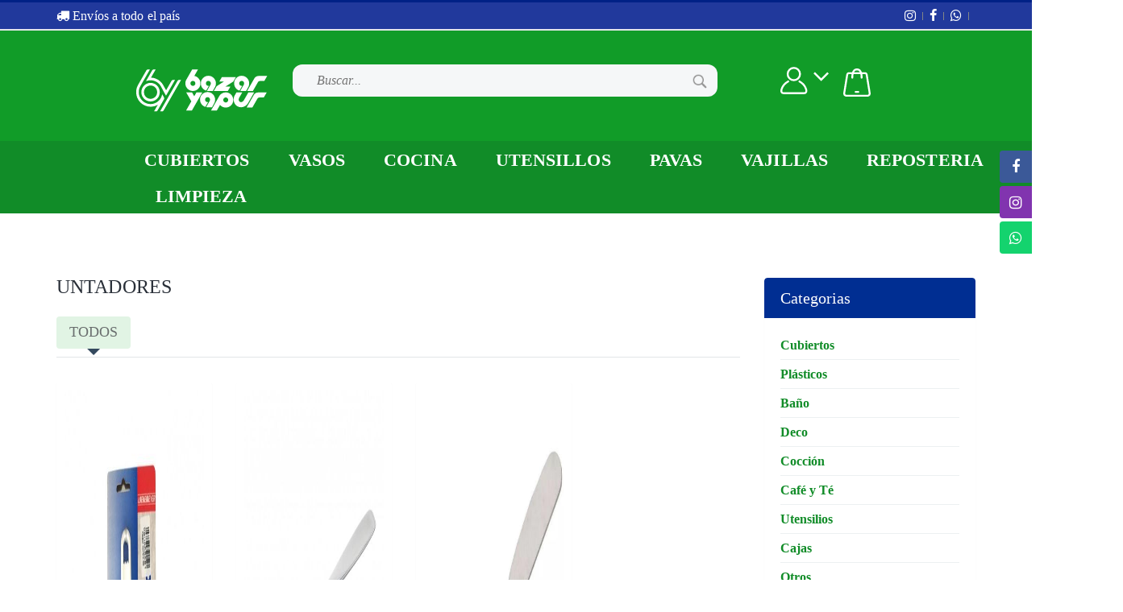

--- FILE ---
content_type: text/html; charset=UTF-8
request_url: https://bazaryapur.com/productos/sublistado/116/Untadores
body_size: 8835
content:
<!doctype html>
<!--[if IE 9 ]><html class="ie9" lang="en"><![endif]-->
<!--[if (gt IE 9)|!(IE)]><!--><html lang="en"><!--<![endif]-->
	<head>
		<title>Bazar Yapur	</title>
		<meta charset="utf-8">
		<meta name="viewport" content="width=device-width, initial-scale=1.0, maximum-scale=1.0, user-scalable=no">
		<!--meta info-->
		<meta name="description" content="Bazar Yapur">
		<meta name="author" content="Leandro Matias Perez">
		<link rel="icon" type="image/ico" href="https://bazaryapur.com/images/log3o.ico">
		<!--stylesheet include-->
		<link rel="stylesheet" type="text/css" media="all" href="https://bazaryapur.com/css/bootstrap.min.css">
		<link rel="stylesheet" type="text/css" media="all" href="https://bazaryapur.com/css/camera.css">
		<link rel="stylesheet" type="text/css" media="all" href="https://bazaryapur.com/css/owl.carousel.css">
		<link rel="stylesheet" type="text/css" media="all" href="https://bazaryapur.com/css/owl.transitions.css">
		<!--<link rel="stylesheet" type="text/css" media="all" href="https://bazaryapur.com/css/jquery.custom-scrollbar.css">-->
		<link rel="stylesheet" type="text/css" media="all" href="https://bazaryapur.com/css/flexslider.css">
		<link rel="stylesheet" type="text/css" media="all" href="https://bazaryapur.com/css/style.css">
		<!--font include-->
		<link href="https://bazaryapur.com/css/font-awesome.min.css" rel="stylesheet">
		<!-- ANALYTICS -->
		<!-- Global site tag (gtag.js) - Google Analytics -->
			<!-- <script async src="https://www.googletagmanager.com/gtag/js?id=UA-163710716-1"></script>
			<script>
			window.dataLayer = window.dataLayer || []; function gtag(){dataLayer.push(arguments);} gtag('js', new Date());
			gtag('config', 'UA-163710716-1');
			</script> -->
		<!-- ANALYTICS -->
		<!-- Google Tag Manager --> 
			<!-- <script>(function(w,d,s,l,i){w[l]=w[l]||[];w[l].push({'gtm.start':
			new Date().getTime(),event:'gtm.js'});var f=d.getElementsByTagName(s)[0], j=d.createElement(s),dl=l!='dataLayer'?'&l='+l:'';j.async=true;j.src= 'https://www.googletagmanager.com/gtm.js?id='+i+dl;f.parentNode.insertBefore(j,f); })(window,document,'script','dataLayer','GTM-NJRMDZX');</script> -->
		<!-- End Google Tag Manager -->
		
		  <script src="https://sdk.mercadopago.com/js/v2"></script>

      
	</head>
	
	<body>
	<!-- Google Tag Manager (noscript) -->
	<!-- <noscript><iframe src="https://www.googletagmanager.com/ns.html?id=GTM-NJRMDZX" height="0" width="0" style="display:none;visibility:hidden"></iframe></noscript> -->
	<!-- End Google Tag Manager (noscript) -->
		
<!--boxed layout-->
<div class="wide_layout relative w_xs_auto">
	<!--[if (lt IE 9) | IE 9]>
		<div style="background:#fff;padding:8px 0 10px;">
		<div class="container" style="width:1170px;"><div class="row wrapper"><div class="clearfix" style="padding:9px 0 0;float:left;width:83%;"><i class="fa fa-exclamation-triangle scheme_color f_left m_right_10" style="font-size:25px;color:#e74c3c;"></i><b style="color:#e74c3c;">Attention! This page may not display correctly.</b> <b>You are using an outdated version of Internet Explorer. For a faster, safer browsing experience.</b></div><div class="t_align_r" style="float:left;width:16%;"><a href="http://windows.microsoft.com/en-US/internet-explorer/products/ie/home?ocid=ie6_countdown_bannercode" class="button_type_4 r_corners bg_scheme_color color_light d_inline_b t_align_c" target="_blank" style="margin-bottom:2px;">Update Now!</a></div></div></div></div>
	<![endif]-->
	<!--markup header-->
	<header role="banner" class="bg_green">
		<section class="h_top_part type_2">
					<div class="container">
						<div class="row clearfix">
							<div class="col-lg-4 col-md-4 col-sm-5 t_xs_align_c">
								<p class="f_size_large "> <span style='margin-top:2px;' class="fa fa-truck"> </span> Envíos a todo el país</p>
							</div>
							<div class="col-lg-4 col-md-4 col-sm-2 t_align_c t_xs_align_c">
								<!-- <p class="f_size_large "> <span style='margin-top:-2px; font-size:25px' class='fa fa-whatsapp'> </span> <b class="color_white">381 - 3471961</b></p> -->
							</div>
							<nav class="col-lg-4 col-md-4 col-sm-5 t_align_r t_xs_align_c" style='color:#fff'>
								<ul class="d_inline_b horizontal_list clearfix f_size_large users_nav">
									<li><a target="_blank" href="https://www.instagram.com/bazaryapur/" style="color:#fff;"><i class="fa fa-instagram"></i></a></li>
									<li><a target="_blank" href="https://www.facebook.com/bazar.yapur" style="color:#fff;"><i class="fa fa-facebook"></i></a></li>
									<li><a href="https://wa.me/5493813471961" style="color:#fff;"><i class="fa fa-whatsapp"></i></a></li>
									<li></li>
									<!-- 									<li><a href="https://bazaryapur.com/clientes/login" style="color:#fff">Ingresar / Registro</a></li>
																		<li><a href="https://bazaryapur.com/clientes/dashboard/" style="color:#fff"></a></li>
									 -->
								</ul>
							</nav>
						</div>
						
					</div>
				</section>
		<!--header bottom part-->
		<section class="h_bot_part container">
			<div class="clearfix row t_align_c">
				<div class="col-lg-offset-1 col-lg-2 col-md-2 col-sm-6 t_align_l logo-fix">
					<a href="https://bazaryapur.com/">  <img src="https://bazaryapur.com/images/logo_bazar_blanco.svg" alt=""> </a>
				</div>
				<div class="col-lg-6 col-md-3 col-sm-3 t_align_l t_xs_align_c">
					<form id="buscar-form" role="search" class="d_inline_large buscar-form">
						<input id="buscar" type="text" name="productos/buscar" placeholder="Buscar..." class="f_size_large search-input">
					</form>		
				</div>
				<div class='col-lg-2'>
					<ul class="d_inline_b horizontal_list clearfix t_align_r site_settings">
						<li class="m_left_5 relative container3d" id="shopping_button">
								<a href='https://bazaryapur.com/clientes/login'>
									<img style='margin-top:10px;' src='https://bazaryapur.com/images/iconos_ingreso_registro.svg'>
								</a>
						</li>
						<li class="m_left_5 relative container3d" id="shopping_button">
							<a role="button" href="#" style="padding:10px 13px" class="button_type_3 color_light d_block r_corners tr_delay_hover box_s_none margin-scart">
								<span class="d_inline_middle shop_icon m_mxs_right_0">
									<i class=""><img src='https://bazaryapur.com/images/icono_bolsa_carrito.svg'> </i>
									<span style="display:none" id="cantidad-carrito" class="count tr_delay_hover type_2 circle t_align_c"></span>
									
								</span>
								<b id="total-venta" class="d_mxs_none"></b>
							</a>
							<div id="carrito">
							<div class="shopping_cart top_arrow tr_all_hover r_corners">
<div class="f_size_medium sc_header">Listado de Productos</div>
<ul class="products_list">
	</ul>
<!--total price-->
<ul class="total_price bg_light_color_1 t_align_r color_dark">
</ul>
<div class="sc_footer t_align_c">
</div>
</div>							</div>
						</li>
						
					</ul>
				</div>
			</div>
		</section>
		
		<section id='menu_wrap' class="menu_wrap inicial">
			<div class="fondo-blanco container clearfix ">
				<!--button for responsive menu-->
				<button id="menu_button" class="r_corners centered_db d_none tr_all_hover d_xs_block m_bottom_10">
					<span class="centered_db r_corners"></span>
					<span class="centered_db r_corners"></span>
					<span class="centered_db r_corners"></span>
				</button>
				<!--main menu-->
				<nav role="navigation" id="menu-desplegable" class="f_left f_xs_none d_xs_none incial">	
					<ul class="horizontal_list main_menu clearfix">
						<!--<li id='btn-mas' class="relative f_xs_none m_xs_bottom_5">
							<button id="btn-acordeon" onclick="menuAcordeon()" class="btn-acordeon"><b> + </b></button>
						</li>-->
																		<li class="relative f_xs_none m_xs_bottom_5 " style="z-index:100">
													<a href="" class="tr_delay_hover tt_uppercase item-menu-new "><b>Cubiertos</b></a>

																<div class="sub_menu_wrap top_arrow d_xs_none type_2 tr_all_hover clearfix r_corners">
										<ul class="sub_menu">
																						<li><a class="color_dark tr_delay_hover" href="https://bazaryapur.com/productos/sublistado/96/Cuchara">Cuchara</a></li>
																						<li><a class="color_dark tr_delay_hover" href="https://bazaryapur.com/productos/sublistado/118/Cucharas">Cucharas</a></li>
																						<li><a class="color_dark tr_delay_hover" href="https://bazaryapur.com/productos/sublistado/511/Cucharas Medidoras">Cucharas Medidoras</a></li>
																						<li><a class="color_dark tr_delay_hover" href="https://bazaryapur.com/productos/sublistado/162/Cucharón">Cucharón</a></li>
																						<li><a class="color_dark tr_delay_hover" href="https://bazaryapur.com/productos/sublistado/215/Cucharón">Cucharón</a></li>
																						<li><a class="color_dark tr_delay_hover" href="https://bazaryapur.com/productos/sublistado/114/Cuchillo">Cuchillo</a></li>
																						<li><a class="color_dark tr_delay_hover" href="https://bazaryapur.com/productos/sublistado/115/Tenedor">Tenedor</a></li>
																					</ul>
									</div>
							
														</li>
												<li class="relative f_xs_none m_xs_bottom_5 " style="z-index:99">
													<a href="" class="tr_delay_hover tt_uppercase item-menu-new "><b>Vasos</b></a>

																<div class="sub_menu_wrap top_arrow d_xs_none type_2 tr_all_hover clearfix r_corners">
										<ul class="sub_menu">
																						<li><a class="color_dark tr_delay_hover" href="https://bazaryapur.com/productos/sublistado/311/Medidor">Medidor</a></li>
																						<li><a class="color_dark tr_delay_hover" href="https://bazaryapur.com/productos/sublistado/272/Plastico">Plastico</a></li>
																						<li><a class="color_dark tr_delay_hover" href="https://bazaryapur.com/productos/sublistado/264/Posa vasos">Posa vasos</a></li>
																						<li><a class="color_dark tr_delay_hover" href="https://bazaryapur.com/productos/sublistado/453/Sorbete">Sorbete</a></li>
																						<li><a class="color_dark tr_delay_hover" href="https://bazaryapur.com/productos/sublistado/589/Vaso Medidor">Vaso Medidor</a></li>
																						<li><a class="color_dark tr_delay_hover" href="https://bazaryapur.com/productos/sublistado/173/Vaso Termico">Vaso Termico</a></li>
																						<li><a class="color_dark tr_delay_hover" href="https://bazaryapur.com/productos/sublistado/299/Vasos">Vasos</a></li>
																						<li><a class="color_dark tr_delay_hover" href="https://bazaryapur.com/productos/sublistado/129/Vidrio">Vidrio</a></li>
																						<li><a class="color_dark tr_delay_hover" href="https://bazaryapur.com/productos/sublistado/681/Vidrio Doble">Vidrio Doble</a></li>
																					</ul>
									</div>
							
														</li>
												<li class="relative f_xs_none m_xs_bottom_5 " style="z-index:98">
													<a href="" class="tr_delay_hover tt_uppercase item-menu-new "><b>Cocina</b></a>

																<div class="sub_menu_wrap top_arrow d_xs_none type_2 tr_all_hover clearfix r_corners">
										<ul class="sub_menu">
																						<li><a class="color_dark tr_delay_hover" href="https://bazaryapur.com/productos/sublistado/168/Bowl">Bowl</a></li>
																						<li><a class="color_dark tr_delay_hover" href="https://bazaryapur.com/productos/sublistado/59/Cacerolas De Acero Inoxidable">Cacerolas De Acero Inoxidable</a></li>
																						<li><a class="color_dark tr_delay_hover" href="https://bazaryapur.com/productos/sublistado/60/Cacerolas De Aluminio">Cacerolas De Aluminio</a></li>
																						<li><a class="color_dark tr_delay_hover" href="https://bazaryapur.com/productos/sublistado/61/Cacerolas De Fundicion">Cacerolas De Fundicion</a></li>
																						<li><a class="color_dark tr_delay_hover" href="https://bazaryapur.com/productos/sublistado/62/Cacerolas De Teflon">Cacerolas De Teflon</a></li>
																						<li><a class="color_dark tr_delay_hover" href="https://bazaryapur.com/productos/sublistado/63/Cacerolas Enlozadas">Cacerolas Enlozadas</a></li>
																						<li><a class="color_dark tr_delay_hover" href="https://bazaryapur.com/productos/sublistado/14/Cacerolas/cazuelas De Barro">Cacerolas/cazuelas De Barro</a></li>
																						<li><a class="color_dark tr_delay_hover" href="https://bazaryapur.com/productos/sublistado/89/Fuentes">Fuentes</a></li>
																						<li><a class="color_dark tr_delay_hover" href="https://bazaryapur.com/productos/sublistado/66/Olla Pochoclera">Olla Pochoclera</a></li>
																						<li><a class="color_dark tr_delay_hover" href="https://bazaryapur.com/productos/sublistado/67/Ollas A Presion">Ollas A Presion</a></li>
																					</ul>
									</div>
							
														</li>
												<li class="relative f_xs_none m_xs_bottom_5 " style="z-index:97">
													<a href="" class="tr_delay_hover tt_uppercase item-menu-new "><b>Utensillos</b></a>

																<div class="sub_menu_wrap top_arrow d_xs_none type_2 tr_all_hover clearfix r_corners">
										<ul class="sub_menu">
																						<li><a class="color_dark tr_delay_hover" href="https://bazaryapur.com/productos/sublistado/131/Abridores">Abridores</a></li>
																						<li><a class="color_dark tr_delay_hover" href="https://bazaryapur.com/productos/sublistado/133/Afiladores">Afiladores</a></li>
																						<li><a class="color_dark tr_delay_hover" href="https://bazaryapur.com/productos/sublistado/134/Agarraderas">Agarraderas</a></li>
																						<li><a class="color_dark tr_delay_hover" href="https://bazaryapur.com/productos/sublistado/165/Chaira">Chaira</a></li>
																						<li><a class="color_dark tr_delay_hover" href="https://bazaryapur.com/productos/sublistado/140/Cortadores">Cortadores</a></li>
																						<li><a class="color_dark tr_delay_hover" href="https://bazaryapur.com/productos/sublistado/132/Descarozadores">Descarozadores</a></li>
																						<li><a class="color_dark tr_delay_hover" href="https://bazaryapur.com/productos/sublistado/141/Destapadores">Destapadores</a></li>
																						<li><a class="color_dark tr_delay_hover" href="https://bazaryapur.com/productos/sublistado/95/Espatulas">Espatulas</a></li>
																						<li><a class="color_dark tr_delay_hover" href="https://bazaryapur.com/productos/sublistado/163/Espumadera">Espumadera</a></li>
																						<li><a class="color_dark tr_delay_hover" href="https://bazaryapur.com/productos/sublistado/164/Hachuela">Hachuela</a></li>
																						<li><a class="color_dark tr_delay_hover" href="https://bazaryapur.com/productos/sublistado/135/Peladores">Peladores</a></li>
																						<li><a class="color_dark tr_delay_hover" href="https://bazaryapur.com/productos/sublistado/136/Pinzas">Pinzas</a></li>
																						<li><a class="color_dark tr_delay_hover" href="https://bazaryapur.com/productos/sublistado/138/Pisapapas">Pisapapas</a></li>
																						<li><a class="color_dark tr_delay_hover" href="https://bazaryapur.com/productos/sublistado/535/Prensa Matambre">Prensa Matambre</a></li>
																						<li><a class="color_dark tr_delay_hover" href="https://bazaryapur.com/productos/sublistado/139/Prensas">Prensas</a></li>
																						<li><a class="color_dark tr_delay_hover" href="https://bazaryapur.com/productos/sublistado/137/Sacacorchos">Sacacorchos</a></li>
																						<li><a class="color_dark tr_delay_hover" href="https://bazaryapur.com/productos/sublistado/116/Untadores">Untadores</a></li>
																					</ul>
									</div>
							
														</li>
												<li class="relative f_xs_none m_xs_bottom_5 " style="z-index:96">
													<a href="" class="tr_delay_hover tt_uppercase item-menu-new "><b>Pavas</b></a>

														</li>
												<li class="relative f_xs_none m_xs_bottom_5 " style="z-index:95">
													<a href="" class="tr_delay_hover tt_uppercase item-menu-new "><b>Vajillas</b></a>

																<div class="sub_menu_wrap top_arrow d_xs_none type_2 tr_all_hover clearfix r_corners">
										<ul class="sub_menu">
																						<li><a class="color_dark tr_delay_hover" href="https://bazaryapur.com/productos/sublistado/91/Azucarera">Azucarera</a></li>
																						<li><a class="color_dark tr_delay_hover" href="https://bazaryapur.com/productos/sublistado/550/Cafetera">Cafetera</a></li>
																						<li><a class="color_dark tr_delay_hover" href="https://bazaryapur.com/productos/sublistado/93/Cafetera">Cafetera</a></li>
																						<li><a class="color_dark tr_delay_hover" href="https://bazaryapur.com/productos/sublistado/540/Cazuelas">Cazuelas</a></li>
																						<li><a class="color_dark tr_delay_hover" href="https://bazaryapur.com/productos/sublistado/98/Compotera">Compotera</a></li>
																						<li><a class="color_dark tr_delay_hover" href="https://bazaryapur.com/productos/sublistado/107/Cremera">Cremera</a></li>
																						<li><a class="color_dark tr_delay_hover" href="https://bazaryapur.com/productos/sublistado/92/Ensaladera">Ensaladera</a></li>
																						<li><a class="color_dark tr_delay_hover" href="https://bazaryapur.com/productos/sublistado/113/Jarrita">Jarrita</a></li>
																						<li><a class="color_dark tr_delay_hover" href="https://bazaryapur.com/productos/sublistado/166/Jarro Mug">Jarro Mug</a></li>
																						<li><a class="color_dark tr_delay_hover" href="https://bazaryapur.com/productos/sublistado/252/Juego Mesa">Juego Mesa</a></li>
																						<li><a class="color_dark tr_delay_hover" href="https://bazaryapur.com/productos/sublistado/379/Juego/ Set">Juego/ Set</a></li>
																						<li><a class="color_dark tr_delay_hover" href="https://bazaryapur.com/productos/sublistado/111/Lechera">Lechera</a></li>
																						<li><a class="color_dark tr_delay_hover" href="https://bazaryapur.com/productos/sublistado/108/Mantequera">Mantequera</a></li>
																						<li><a class="color_dark tr_delay_hover" href="https://bazaryapur.com/productos/sublistado/109/Plato Café">Plato Café</a></li>
																						<li><a class="color_dark tr_delay_hover" href="https://bazaryapur.com/productos/sublistado/524/Plato Copetin">Plato Copetin</a></li>
																						<li><a class="color_dark tr_delay_hover" href="https://bazaryapur.com/productos/sublistado/443/Plato Copetinero">Plato Copetinero</a></li>
																						<li><a class="color_dark tr_delay_hover" href="https://bazaryapur.com/productos/sublistado/110/Plato Desayuno">Plato Desayuno</a></li>
																						<li><a class="color_dark tr_delay_hover" href="https://bazaryapur.com/productos/sublistado/101/Plato Hondo">Plato Hondo</a></li>
																						<li><a class="color_dark tr_delay_hover" href="https://bazaryapur.com/productos/sublistado/523/Plato Ingredientes">Plato Ingredientes</a></li>
																						<li><a class="color_dark tr_delay_hover" href="https://bazaryapur.com/productos/sublistado/285/Plato Ingredientes">Plato Ingredientes</a></li>
																						<li><a class="color_dark tr_delay_hover" href="https://bazaryapur.com/productos/sublistado/521/Plato Lunch">Plato Lunch</a></li>
																						<li><a class="color_dark tr_delay_hover" href="https://bazaryapur.com/productos/sublistado/90/Plato Pan">Plato Pan</a></li>
																						<li><a class="color_dark tr_delay_hover" href="https://bazaryapur.com/productos/sublistado/102/Plato Playo">Plato Playo</a></li>
																						<li><a class="color_dark tr_delay_hover" href="https://bazaryapur.com/productos/sublistado/100/Plato Postre">Plato Postre</a></li>
																						<li><a class="color_dark tr_delay_hover" href="https://bazaryapur.com/productos/sublistado/522/Plato Sandwichero">Plato Sandwichero</a></li>
																						<li><a class="color_dark tr_delay_hover" href="https://bazaryapur.com/productos/sublistado/462/Plato Sitio">Plato Sitio</a></li>
																						<li><a class="color_dark tr_delay_hover" href="https://bazaryapur.com/productos/sublistado/97/Plato Te">Plato Te</a></li>
																						<li><a class="color_dark tr_delay_hover" href="https://bazaryapur.com/productos/sublistado/253/Salero">Salero</a></li>
																						<li><a class="color_dark tr_delay_hover" href="https://bazaryapur.com/productos/sublistado/106/Salsera">Salsera</a></li>
																						<li><a class="color_dark tr_delay_hover" href="https://bazaryapur.com/productos/sublistado/99/Taza Café">Taza Café</a></li>
																						<li><a class="color_dark tr_delay_hover" href="https://bazaryapur.com/productos/sublistado/112/Taza Desayuno">Taza Desayuno</a></li>
																						<li><a class="color_dark tr_delay_hover" href="https://bazaryapur.com/productos/sublistado/94/Taza Te">Taza Te</a></li>
																						<li><a class="color_dark tr_delay_hover" href="https://bazaryapur.com/productos/sublistado/167/Tazon">Tazon</a></li>
																						<li><a class="color_dark tr_delay_hover" href="https://bazaryapur.com/productos/sublistado/103/Tetera">Tetera</a></li>
																					</ul>
									</div>
							
														</li>
												<li class="relative f_xs_none m_xs_bottom_5 " style="z-index:94">
													<a href="" class="tr_delay_hover tt_uppercase item-menu-new "><b>Reposteria</b></a>

																<div class="sub_menu_wrap top_arrow d_xs_none type_2 tr_all_hover clearfix r_corners">
										<ul class="sub_menu">
																						<li><a class="color_dark tr_delay_hover" href="https://bazaryapur.com/productos/sublistado/581/Base Giratoria">Base Giratoria</a></li>
																						<li><a class="color_dark tr_delay_hover" href="https://bazaryapur.com/productos/sublistado/679/Budineras">Budineras</a></li>
																						<li><a class="color_dark tr_delay_hover" href="https://bazaryapur.com/productos/sublistado/335/Campana">Campana</a></li>
																						<li><a class="color_dark tr_delay_hover" href="https://bazaryapur.com/productos/sublistado/512/Cannoli">Cannoli</a></li>
																						<li><a class="color_dark tr_delay_hover" href="https://bazaryapur.com/productos/sublistado/509/Cinturas">Cinturas</a></li>
																						<li><a class="color_dark tr_delay_hover" href="https://bazaryapur.com/productos/sublistado/513/Cortantes">Cortantes</a></li>
																						<li><a class="color_dark tr_delay_hover" href="https://bazaryapur.com/productos/sublistado/576/Cortantes">Cortantes</a></li>
																						<li><a class="color_dark tr_delay_hover" href="https://bazaryapur.com/productos/sublistado/515/Fratacho">Fratacho</a></li>
																						<li><a class="color_dark tr_delay_hover" href="https://bazaryapur.com/productos/sublistado/590/Jarra Medidora">Jarra Medidora</a></li>
																						<li><a class="color_dark tr_delay_hover" href="https://bazaryapur.com/productos/sublistado/591/Jarra Medidora">Jarra Medidora</a></li>
																						<li><a class="color_dark tr_delay_hover" href="https://bazaryapur.com/productos/sublistado/504/Lamina">Lamina</a></li>
																						<li><a class="color_dark tr_delay_hover" href="https://bazaryapur.com/productos/sublistado/204/Manga para Decorar">Manga para Decorar</a></li>
																						<li><a class="color_dark tr_delay_hover" href="https://bazaryapur.com/productos/sublistado/668/Molde Muffins">Molde Muffins</a></li>
																						<li><a class="color_dark tr_delay_hover" href="https://bazaryapur.com/productos/sublistado/669/Molde Muffins">Molde Muffins</a></li>
																						<li><a class="color_dark tr_delay_hover" href="https://bazaryapur.com/productos/sublistado/577/Molde Para Pan">Molde Para Pan</a></li>
																						<li><a class="color_dark tr_delay_hover" href="https://bazaryapur.com/productos/sublistado/514/Pack/Set">Pack/Set</a></li>
																						<li><a class="color_dark tr_delay_hover" href="https://bazaryapur.com/productos/sublistado/563/Placas">Placas</a></li>
																						<li><a class="color_dark tr_delay_hover" href="https://bazaryapur.com/productos/sublistado/533/Posa Masas">Posa Masas</a></li>
																						<li><a class="color_dark tr_delay_hover" href="https://bazaryapur.com/productos/sublistado/667/Posa Torta">Posa Torta</a></li>
																						<li><a class="color_dark tr_delay_hover" href="https://bazaryapur.com/productos/sublistado/578/Rejilla">Rejilla</a></li>
																					</ul>
									</div>
							
														</li>
												<li class="relative f_xs_none m_xs_bottom_5 " style="z-index:93">
													<a href="" class="tr_delay_hover tt_uppercase item-menu-new "><b>Limpieza</b></a>

																<div class="sub_menu_wrap top_arrow d_xs_none type_2 tr_all_hover clearfix r_corners">
										<ul class="sub_menu">
																						<li><a class="color_dark tr_delay_hover" href="https://bazaryapur.com/productos/sublistado/432/Aragan">Aragan</a></li>
																						<li><a class="color_dark tr_delay_hover" href="https://bazaryapur.com/productos/sublistado/665/Bacha para Pies">Bacha para Pies</a></li>
																						<li><a class="color_dark tr_delay_hover" href="https://bazaryapur.com/productos/sublistado/434/Broches">Broches</a></li>
																						<li><a class="color_dark tr_delay_hover" href="https://bazaryapur.com/productos/sublistado/666/Canasto">Canasto</a></li>
																						<li><a class="color_dark tr_delay_hover" href="https://bazaryapur.com/productos/sublistado/673/Cepillo">Cepillo</a></li>
																						<li><a class="color_dark tr_delay_hover" href="https://bazaryapur.com/productos/sublistado/430/Cepillo limpia inodoro">Cepillo limpia inodoro</a></li>
																						<li><a class="color_dark tr_delay_hover" href="https://bazaryapur.com/productos/sublistado/395/Escobillon">Escobillon</a></li>
																						<li><a class="color_dark tr_delay_hover" href="https://bazaryapur.com/productos/sublistado/421/Esponja">Esponja</a></li>
																						<li><a class="color_dark tr_delay_hover" href="https://bazaryapur.com/productos/sublistado/338/Franela">Franela</a></li>
																						<li><a class="color_dark tr_delay_hover" href="https://bazaryapur.com/productos/sublistado/422/Guantes">Guantes</a></li>
																						<li><a class="color_dark tr_delay_hover" href="https://bazaryapur.com/productos/sublistado/596/Mata Moscas">Mata Moscas</a></li>
																						<li><a class="color_dark tr_delay_hover" href="https://bazaryapur.com/productos/sublistado/203/Pack / Set">Pack / Set</a></li>
																						<li><a class="color_dark tr_delay_hover" href="https://bazaryapur.com/productos/sublistado/440/Pala de acero">Pala de acero</a></li>
																						<li><a class="color_dark tr_delay_hover" href="https://bazaryapur.com/productos/sublistado/322/Pala de plastico">Pala de plastico</a></li>
																						<li><a class="color_dark tr_delay_hover" href="https://bazaryapur.com/productos/sublistado/300/Pala enlozada">Pala enlozada</a></li>
																						<li><a class="color_dark tr_delay_hover" href="https://bazaryapur.com/productos/sublistado/574/Palangana">Palangana</a></li>
																						<li><a class="color_dark tr_delay_hover" href="https://bazaryapur.com/productos/sublistado/420/Paños absorventes">Paños absorventes</a></li>
																						<li><a class="color_dark tr_delay_hover" href="https://bazaryapur.com/productos/sublistado/438/Plumero">Plumero</a></li>
																						<li><a class="color_dark tr_delay_hover" href="https://bazaryapur.com/productos/sublistado/676/Recipiente Residuo">Recipiente Residuo</a></li>
																						<li><a class="color_dark tr_delay_hover" href="https://bazaryapur.com/productos/sublistado/337/Rejilla">Rejilla</a></li>
																						<li><a class="color_dark tr_delay_hover" href="https://bazaryapur.com/productos/sublistado/340/Repasadores">Repasadores</a></li>
																						<li><a class="color_dark tr_delay_hover" href="https://bazaryapur.com/productos/sublistado/662/Tender">Tender</a></li>
																						<li><a class="color_dark tr_delay_hover" href="https://bazaryapur.com/productos/sublistado/437/Trapo de piso">Trapo de piso</a></li>
																						<li><a class="color_dark tr_delay_hover" href="https://bazaryapur.com/productos/sublistado/267/Virulana">Virulana</a></li>
																					</ul>
									</div>
							
														</li>
											</ul>
				</nav>
				<!--<button class="f_right search_button tr_all_hover f_xs_none d_xs_none">
					<i class="fa fa-search"></i>
				</button>-->
			</div>
			<!--search form-->
			<!-- <div class="searchform_wrap  tr_all_hover">
				<div class="container vc_child h_inherit relative">
					<form id="buscar-form" role="search" class="select2 d_inline_middle full_width">
						<input id="buscar" type="text" name="productos/buscar" placeholder="Escriba su busqueda y presion enter" class="f_size_large search-input">
					</form>
					
					<button class="close_search_form tr_all_hover d_xs_none color_dark">
						<i class="fa fa-times"></i>
					</button>
				</div>
			</div> -->
			
		</section>
		<div class='productos-coincidencia' id='productos-coincidencia'>
		</div>
	</header><div class="page_content_offset">
	<div class="container">
		<div class="row clearfix">
			<!--left content column-->
			<section class="col-lg-9 col-md-9 col-sm-9">
							
				<h2 class="tt_uppercase color_dark m_bottom_25">Untadores</h2>
				<!--sort-->
				<ul class="horizontal_list clearfix tt_uppercase isotope_menu f_size_ex_large">
						<li class="active m_right_5 m_bottom_10 m_xs_bottom_5 animate_ftr"><button class="button_type_2 bg_light_color_1 r_corners tr_delay_hover tt_uppercase box_s_none" data-filter="*">Todos</button></li>
											</ul>
				
				<hr class="m_bottom_10 divider_type_3">
				<div class="row clearfix m_bottom_15">
					
				</div>
				<!--products list type-->
				<section class="products_container clearfix m_bottom_25 m_sm_bottom_15">
						<!--product item-->
																				<div class="product_item">
									<figure class="r_corners photoframe shadow relative hit long">
										<!--product preview-->
																				<a href="https://bazaryapur.com/productos/102/enrulador-de-manteca-396d.html" class="d_block relative pp_wrap">
											<!--hot product-->
											<!--<span class="hot_stripe"><img src="images/hot_product.png" alt=""></span>-->
											<img  height="40%" src="https://bazaryapur.com/imagenes/productos/1569428171_RW5ydWxhZG9yIGRlIE1hbnRlY2EgMzk2.jpg" class="tr_all_hover" alt="">
											<span  class="button_type_5 box_s_none color_light r_corners tr_all_hover d_xs_none">Ver</span>
										</a>
										<!--description and price of product-->
										<figcaption>
											<h5 class="m_bottom_15"><a href="#" class="color_dark ">ENRULADOR DE MANTECA 396D</a></h5>
											<div class="clearfix">
												<p class="scheme_color f_center f_size_large m_bottom_15">$1</p>
									
											</div>
											<a href="https://bazaryapur.com/productos/102/enrulador-de-manteca-396d.html"> <button class="button_type_4 bg_scheme_color r_corners tr_all_hover color_light mw_0">Ver producto</button></a>
										</figcaption>
									</figure>
								</div>
														<div class="product_item">
									<figure class="r_corners photoframe shadow relative hit long">
										<!--product preview-->
																				<a href="https://bazaryapur.com/productos/62/cuchillo-para-untar-acero-inoxidable-modelo-390-39014.html" class="d_block relative pp_wrap">
											<!--hot product-->
											<!--<span class="hot_stripe"><img src="images/hot_product.png" alt=""></span>-->
											<img  height="40%" src="https://bazaryapur.com/imagenes/productos/1569539752_dW50YWRvciAzOTA=.jpg" class="tr_all_hover" alt="">
											<span  class="button_type_5 box_s_none color_light r_corners tr_all_hover d_xs_none">Ver</span>
										</a>
										<!--description and price of product-->
										<figcaption>
											<h5 class="m_bottom_15"><a href="#" class="color_dark ">CUCHILLO PARA UNTAR ACERO INOXIDABLE MODELO 390. 39014</a></h5>
											<div class="clearfix">
												<p class="scheme_color f_center f_size_large m_bottom_15">$1</p>
									
											</div>
											<a href="https://bazaryapur.com/productos/62/cuchillo-para-untar-acero-inoxidable-modelo-390-39014.html"> <button class="button_type_4 bg_scheme_color r_corners tr_all_hover color_light mw_0">Ver producto</button></a>
										</figcaption>
									</figure>
								</div>
														<div class="product_item">
									<figure class="r_corners photoframe shadow relative hit long">
										<!--product preview-->
																				<a href="https://bazaryapur.com/productos/48/cuchillo-para-untar-acero-inoxidable-modelo-290-29014.html" class="d_block relative pp_wrap">
											<!--hot product-->
											<!--<span class="hot_stripe"><img src="images/hot_product.png" alt=""></span>-->
											<img  height="40%" src="https://bazaryapur.com/imagenes/productos/1569539808_dW50YWRvciAyOTA=.jpg" class="tr_all_hover" alt="">
											<span  class="button_type_5 box_s_none color_light r_corners tr_all_hover d_xs_none">Ver</span>
										</a>
										<!--description and price of product-->
										<figcaption>
											<h5 class="m_bottom_15"><a href="#" class="color_dark ">CUCHILLO PARA UNTAR ACERO INOXIDABLE MODELO 290. 29014</a></h5>
											<div class="clearfix">
												<p class="scheme_color f_center f_size_large m_bottom_15">$1</p>
									
											</div>
											<a href="https://bazaryapur.com/productos/48/cuchillo-para-untar-acero-inoxidable-modelo-290-29014.html"> <button class="button_type_4 bg_scheme_color r_corners tr_all_hover color_light mw_0">Ver producto</button></a>
										</figcaption>
									</figure>
								</div>
														<div class="product_item">
									<figure class="r_corners photoframe shadow relative hit long">
										<!--product preview-->
																				<a href="https://bazaryapur.com/productos/229/cuchillo-para-manteca-athenas-63940-240.html" class="d_block relative pp_wrap">
											<!--hot product-->
											<!--<span class="hot_stripe"><img src="images/hot_product.png" alt=""></span>-->
											<img  height="40%" src="https://bazaryapur.com/imagenes/productos/1570464095_TUFOVEVDQQ==.jpg" class="tr_all_hover" alt="">
											<span  class="button_type_5 box_s_none color_light r_corners tr_all_hover d_xs_none">Ver</span>
										</a>
										<!--description and price of product-->
										<figcaption>
											<h5 class="m_bottom_15"><a href="#" class="color_dark ">CUCHILLO PARA MANTECA ATHENAS. 63940/240</a></h5>
											<div class="clearfix">
												<p class="scheme_color f_center f_size_large m_bottom_15">$1</p>
									
											</div>
											<a href="https://bazaryapur.com/productos/229/cuchillo-para-manteca-athenas-63940-240.html"> <button class="button_type_4 bg_scheme_color r_corners tr_all_hover color_light mw_0">Ver producto</button></a>
										</figcaption>
									</figure>
								</div>
														<div class="product_item">
									<figure class="r_corners photoframe shadow relative hit long">
										<!--product preview-->
																				<a href="https://bazaryapur.com/productos/218/cuchillo-para-manteca-cosmos-63950-240.html" class="d_block relative pp_wrap">
											<!--hot product-->
											<!--<span class="hot_stripe"><img src="images/hot_product.png" alt=""></span>-->
											<img  height="40%" src="https://bazaryapur.com/imagenes/productos/1570633089_Q29zbW9z.jpg" class="tr_all_hover" alt="">
											<span  class="button_type_5 box_s_none color_light r_corners tr_all_hover d_xs_none">Ver</span>
										</a>
										<!--description and price of product-->
										<figcaption>
											<h5 class="m_bottom_15"><a href="#" class="color_dark ">CUCHILLO PARA MANTECA COSMOS. 63950/240</a></h5>
											<div class="clearfix">
												<p class="scheme_color f_center f_size_large m_bottom_15">$1</p>
									
											</div>
											<a href="https://bazaryapur.com/productos/218/cuchillo-para-manteca-cosmos-63950-240.html"> <button class="button_type_4 bg_scheme_color r_corners tr_all_hover color_light mw_0">Ver producto</button></a>
										</figcaption>
									</figure>
								</div>
																	</section>
				<hr class="m_bottom_10 divider_type_3">
							</section>
			<aside class="col-lg-3 col-md-3 col-sm-3">
	<figure class="widget shadow r_corners wrapper m_bottom_30">
		<figcaption>
			<h3 class="color_light">Categorias</h3>
		</figcaption>
		<div class="widget_content">
			<!--Categories list-->
			<ul class="categories_list">
							<li >
					<a href="https://bazaryapur.com/categorias/listado/1/cubiertos" class="f_size_large scheme_color d_block relative">
						<b>Cubiertos</b>
					</a>
				</li>
							<li >
					<a href="https://bazaryapur.com/categorias/listado/3/plásticos" class="f_size_large scheme_color d_block relative">
						<b>Plásticos</b>
					</a>
				</li>
							<li >
					<a href="https://bazaryapur.com/categorias/listado/4/baño" class="f_size_large scheme_color d_block relative">
						<b>Baño</b>
					</a>
				</li>
							<li >
					<a href="https://bazaryapur.com/categorias/listado/5/deco" class="f_size_large scheme_color d_block relative">
						<b>Deco</b>
					</a>
				</li>
							<li >
					<a href="https://bazaryapur.com/categorias/listado/6/cocción" class="f_size_large scheme_color d_block relative">
						<b>Cocción</b>
					</a>
				</li>
							<li >
					<a href="https://bazaryapur.com/categorias/listado/7/café y té" class="f_size_large scheme_color d_block relative">
						<b>Café y Té</b>
					</a>
				</li>
							<li >
					<a href="https://bazaryapur.com/categorias/listado/8/utensilios" class="f_size_large scheme_color d_block relative">
						<b>Utensilios</b>
					</a>
				</li>
							<li >
					<a href="https://bazaryapur.com/categorias/listado/9/cajas" class="f_size_large scheme_color d_block relative">
						<b>Cajas</b>
					</a>
				</li>
							<li >
					<a href="https://bazaryapur.com/categorias/listado/10/otros" class="f_size_large scheme_color d_block relative">
						<b>Otros</b>
					</a>
				</li>
							<li >
					<a href="https://bazaryapur.com/categorias/listado/12/vajillas" class="f_size_large scheme_color d_block relative">
						<b>Vajillas</b>
					</a>
				</li>
							<li >
					<a href="https://bazaryapur.com/categorias/listado/13/utensillos" class="f_size_large scheme_color d_block relative">
						<b>Utensillos</b>
					</a>
				</li>
							<li >
					<a href="https://bazaryapur.com/categorias/listado/14/cubiertos" class="f_size_large scheme_color d_block relative">
						<b>Cubiertos</b>
					</a>
				</li>
							<li >
					<a href="https://bazaryapur.com/categorias/listado/15/azucarera" class="f_size_large scheme_color d_block relative">
						<b>Azucarera</b>
					</a>
				</li>
							<li >
					<a href="https://bazaryapur.com/categorias/listado/16/ensaladera" class="f_size_large scheme_color d_block relative">
						<b>Ensaladera</b>
					</a>
				</li>
							<li >
					<a href="https://bazaryapur.com/categorias/listado/17/copas" class="f_size_large scheme_color d_block relative">
						<b>Copas</b>
					</a>
				</li>
							<li >
					<a href="https://bazaryapur.com/categorias/listado/18/vaso vidrio" class="f_size_large scheme_color d_block relative">
						<b>Vaso Vidrio</b>
					</a>
				</li>
							<li >
					<a href="https://bazaryapur.com/categorias/listado/19/vasos" class="f_size_large scheme_color d_block relative">
						<b>Vasos</b>
					</a>
				</li>
							<li >
					<a href="https://bazaryapur.com/categorias/listado/21/termos" class="f_size_large scheme_color d_block relative">
						<b>Termos</b>
					</a>
				</li>
							<li >
					<a href="https://bazaryapur.com/categorias/listado/22/sartén" class="f_size_large scheme_color d_block relative">
						<b>Sartén</b>
					</a>
				</li>
							<li >
					<a href="https://bazaryapur.com/categorias/listado/23/fuente" class="f_size_large scheme_color d_block relative">
						<b>Fuente</b>
					</a>
				</li>
						</ul>
		</div>
	</figure>
	<!--compare products-->

	<!--banner-->
	<a href="#" class="d_block r_corners m_bottom_30">
		<img src="https://bazaryapur.com/imagenes/galerias/5/5_20220518154122.png" alt="">
	</a>
	<!--Bestsellers-->
	<figure class="widget shadow r_corners wrapper m_bottom_30">
		<figcaption>
			<h3 class="color_light">Más vendidos</h3>
		</figcaption>
		<div class="widget_content">
				 
			<div class="clearfix m_bottom_15">
				<img width="80px" src="https://bazaryapur.com/imagenes/productos/1570108196_cG9zdHJl.jpg" alt="" class="f_left m_right_15 m_sm_bottom_10 f_sm_none f_xs_left m_xs_bottom_0">
				<a href="https://bazaryapur.com/productos/34/plato-postre-blanco-liso-14-450.html" class="color_dark d_block bt_link">PLATO POSTRE BLANCO LISO 14/450</a>
				<!--rating-->
				<!--<ul class="horizontal_list clearfix d_inline_b rating_list type_2 tr_all_hover m_bottom_10">
					<li class="active">
						<i class="fa fa-star-o empty tr_all_hover"></i>
						<i class="fa fa-star active tr_all_hover"></i>
					</li>
					<li class="active">
						<i class="fa fa-star-o empty tr_all_hover"></i>
						<i class="fa fa-star active tr_all_hover"></i>
					</li>
					<li class="active">
						<i class="fa fa-star-o empty tr_all_hover"></i>
						<i class="fa fa-star active tr_all_hover"></i>
					</li>
					<li class="active">
						<i class="fa fa-star-o empty tr_all_hover"></i>
						<i class="fa fa-star active tr_all_hover"></i>
					</li>
					<li>
						<i class="fa fa-star-o empty tr_all_hover"></i>
						<i class="fa fa-star active tr_all_hover"></i>
					</li>
				</ul>-->
				<p class="scheme_color">$ 1</p>
			</div>
				 
			<div class="clearfix m_bottom_15">
				<img width="80px" src="https://bazaryapur.com/imagenes/productos/4677/4677_20240418214433.jpg" alt="" class="f_left m_right_15 m_sm_bottom_10 f_sm_none f_xs_left m_xs_bottom_0">
				<a href="https://bazaryapur.com/productos/4677/pinza-de-color-negro-y-plateado-30-cm-27106.html" class="color_dark d_block bt_link">PINZA DE COLOR NEGRO Y PLATEADO 30 CM 27106</a>
				<!--rating-->
				<!--<ul class="horizontal_list clearfix d_inline_b rating_list type_2 tr_all_hover m_bottom_10">
					<li class="active">
						<i class="fa fa-star-o empty tr_all_hover"></i>
						<i class="fa fa-star active tr_all_hover"></i>
					</li>
					<li class="active">
						<i class="fa fa-star-o empty tr_all_hover"></i>
						<i class="fa fa-star active tr_all_hover"></i>
					</li>
					<li class="active">
						<i class="fa fa-star-o empty tr_all_hover"></i>
						<i class="fa fa-star active tr_all_hover"></i>
					</li>
					<li class="active">
						<i class="fa fa-star-o empty tr_all_hover"></i>
						<i class="fa fa-star active tr_all_hover"></i>
					</li>
					<li>
						<i class="fa fa-star-o empty tr_all_hover"></i>
						<i class="fa fa-star active tr_all_hover"></i>
					</li>
				</ul>-->
				<p class="scheme_color">$ 1</p>
			</div>
				 
			<div class="clearfix m_bottom_15">
				<img width="80px" src="https://bazaryapur.com/imagenes/productos/3916/3916_20221012212258.jpeg" alt="" class="f_left m_right_15 m_sm_bottom_10 f_sm_none f_xs_left m_xs_bottom_0">
				<a href="https://bazaryapur.com/productos/3916/plato-para-copetin-8cm-acero.html" class="color_dark d_block bt_link">PLATO PARA COPETIN 8CM. ACERO</a>
				<!--rating-->
				<!--<ul class="horizontal_list clearfix d_inline_b rating_list type_2 tr_all_hover m_bottom_10">
					<li class="active">
						<i class="fa fa-star-o empty tr_all_hover"></i>
						<i class="fa fa-star active tr_all_hover"></i>
					</li>
					<li class="active">
						<i class="fa fa-star-o empty tr_all_hover"></i>
						<i class="fa fa-star active tr_all_hover"></i>
					</li>
					<li class="active">
						<i class="fa fa-star-o empty tr_all_hover"></i>
						<i class="fa fa-star active tr_all_hover"></i>
					</li>
					<li class="active">
						<i class="fa fa-star-o empty tr_all_hover"></i>
						<i class="fa fa-star active tr_all_hover"></i>
					</li>
					<li>
						<i class="fa fa-star-o empty tr_all_hover"></i>
						<i class="fa fa-star active tr_all_hover"></i>
					</li>
				</ul>-->
				<p class="scheme_color">$ 1</p>
			</div>
				 
			<div class="clearfix m_bottom_15">
				<img width="80px" src="https://bazaryapur.com/imagenes/productos/1569442387_VGVuZWRvcg==.jpg" alt="" class="f_left m_right_15 m_sm_bottom_10 f_sm_none f_xs_left m_xs_bottom_0">
				<a href="https://bazaryapur.com/productos/52/tenedor-de-mesa-acero-inoxidable-modelo-290-29003.html" class="color_dark d_block bt_link">TENEDOR DE MESA ACERO INOXIDABLE MODELO 290. 29003</a>
				<!--rating-->
				<!--<ul class="horizontal_list clearfix d_inline_b rating_list type_2 tr_all_hover m_bottom_10">
					<li class="active">
						<i class="fa fa-star-o empty tr_all_hover"></i>
						<i class="fa fa-star active tr_all_hover"></i>
					</li>
					<li class="active">
						<i class="fa fa-star-o empty tr_all_hover"></i>
						<i class="fa fa-star active tr_all_hover"></i>
					</li>
					<li class="active">
						<i class="fa fa-star-o empty tr_all_hover"></i>
						<i class="fa fa-star active tr_all_hover"></i>
					</li>
					<li class="active">
						<i class="fa fa-star-o empty tr_all_hover"></i>
						<i class="fa fa-star active tr_all_hover"></i>
					</li>
					<li>
						<i class="fa fa-star-o empty tr_all_hover"></i>
						<i class="fa fa-star active tr_all_hover"></i>
					</li>
				</ul>-->
				<p class="scheme_color">$ 1</p>
			</div>
				</div>
	</figure>
	<!--tags-->
</aside>	
		</div>
	</div>
</div>
<!--markup footer-->
<footer id="footer">
	<div class="footer_top_part">
		<div class="container">
			<div class="row clearfix">
				<div class="col-lg-4 col-md-4 col-sm-4 m_xs_bottom_30">
					<h3 class="color_light_2 m_bottom_20">Sucursales</h3>

Córdoba 725, San Miguel de Tucumán, Tucumán, Argentina<br>
<br>

</div>
	<div class="col-lg-4 col-md-4 col-sm-4 m_xs_bottom_30">
	<h3 class="color_light_2 m_bottom_20">Contacto</h3>
						<div class="fa fa-envelope" style="font-size:20px;"> </div> &nbsp; bazaryapur@gmail.com<br><br>
						<div class="fa fa-whatsapp" style="font-size:20px;"> </div> &nbsp; 381 - 3471961<br><br>
						<a target="_blank" style="color:#fff;" href="https://www.facebook.com/bazar.yapur" ><div class="fa fa-facebook" style="font-size:20px;"> </div> &nbsp; Facebook </a>
						| <a target="_blank" style="color:#fff;" href="https://www.instagram.com/bazaryapur/" ><div class="fa fa-instagram" style="font-size:20px;"> </div> &nbsp; Instagram </a>
	</div>
	<div class="col-lg-4 col-md-4 col-sm-4 m_xs_bottom_30">
		<h3 class="color_light_2 m_bottom_20">Atencion al Cliente</h3>

			<a class="color_light enlaces-pie" href="https://bazaryapur.com/paginas/preguntas-frecuentes/3">Preguntas Frecuentes  </a > |
			<a class="color_light enlaces-pie" href="https://bazaryapur.com/paginas/quienes-somos/1">Quienes Somos  </a> |
			<a class="color_light enlaces-pie" href="https://bazaryapur.com/paginas/preguntas-frecuentes/3"> Terminos y Condiciones  </a > 
			<!--<li><a class="color_light " href="#">Vendor contact<i class="fa fa-angle-right"></i></a></li>
			<li><a class="color_light tr_delay_hover" href="#">Front page<i class="fa fa-angle-right"></i></a></li>
			<li><a class="color_light tr_delay_hover" href="#">Virtuemart categories<i class="fa fa-angle-right"></i></a></li>-->
			<br> <br><a href="https://qr.afip.gob.ar/?qr=KdwB9TrrNBoVN7gg9nN-QA,," target="_F960AFIPInfo"><img width='50px' src="https://www.afip.gob.ar/images/f960/DATAWEB.jpg" border="0"></a>
				
			
	</div>
				<!--<div class="col-lg-3 col-md-3 col-sm-3 m_xs_bottom_30">
					<h3 class="color_light_2 m_bottom_20">Information</h3>
					<ul class="vertical_list">
						<li><a class="color_light tr_delay_hover" href="#">About us<i class="fa fa-angle-right"></i></a></li>
						<li><a class="color_light tr_delay_hover" href="#">New collection<i class="fa fa-angle-right"></i></a></li>
						<li><a class="color_light tr_delay_hover" href="#">Best sellers<i class="fa fa-angle-right"></i></a></li>
						<li><a class="color_light tr_delay_hover" href="#">Manufacturers<i class="fa fa-angle-right"></i></a></li>
						<li><a class="color_light tr_delay_hover" href="#">Privacy policy<i class="fa fa-angle-right"></i></a></li>
						<li><a class="color_light tr_delay_hover" href="#">Terms &amp; condition<i class="fa fa-angle-right"></i></a></li>
					</ul>
				</div>-->
				<!--<div class="col-lg-3 col-md-3 col-sm-3">
					<h3 class="color_light_2 m_bottom_20">Newsletter</h3>
					<p class="f_size_medium m_bottom_15">Sign up to our newsletter and get exclusive deals you wont find anywhere else straight to your inbox!</p>
					<form id="newsletter">
						<input type="email" placeholder="Your email address" class="m_bottom_20 r_corners f_size_medium full_width" name="newsletter-email">
						<button type="submit" class="button_type_8 r_corners bg_scheme_color color_light tr_all_hover">Subscribe</button>
					</form>
				</div>-->
			</div>
		</div>
	</div>

	<!-- boton de whatsapp -->
	<!--copyright part-->
	<div class="footer_bottom_part">
		<div class="container clearfix t_mxs_align_c">
			<p class="f_left f_mxs_none m_mxs_bottom_10">Copyright &copy; 2020/2021 <span class="color_light"> <a style='color:#fff' href='https://crew-it.com.ar'> Crew-it </a> </span>.</p>
			<!--<ul class="f_right horizontal_list clearfix f_mxs_none d_mxs_inline_b">
				<li><img src="images/payment_img_1.png" alt=""></li>
				<li class="m_left_5"><img src="images/payment_img_2.png" alt=""></li>
				<li class="m_left_5"><img src="images/payment_img_3.png" alt=""></li>
				<li class="m_left_5"><img src="images/payment_img_4.png" alt=""></li>
				<li class="m_left_5"><img src="images/payment_img_5.png" alt=""></li>
			</ul>-->
		</div>
	</div>
</footer>
</div>
<!--social widgets-->
<!--login popup-->
	
	<ul class="social_widgets d_xs_none">
			<!--facebook-->
			<li class="relative">
			<a href="https://www.facebook.com/bazar.yapur" target="_blank"><button class="sw_button t_align_c facebook"><i class="fa fa-facebook"></i></button></a>
			</li>
			<!--twitter feed-->
			<li class="relative">
				<a href="https://www.instagram.com/bazaryapur/" target="_blank"> <button class="sw_np_button t_align_c instagram-home" ><i class="fa fa-instagram"></i></button>	</a>
			</li>
			<li class="relative">
				<a href="https://api.whatsapp.com/send?phone=5493813471961" target="_blank" > <button class="sw_np_button t_align_c whatsapp-color"><i class="fa fa-whatsapp"></i></button></a>
			</li>
			<!--contact info-->
			<!-- <li class="relative">
				<button class="sw_button t_align_c googlemap"><i class="fa fa-map-marker"></i></button>
				<div class="sw_content">
					<h3 class="color_dark m_bottom_20">Ubicación</h3>
					<ul class="c_info_list">
						<li class="m_bottom_10">
							<div class="clearfix m_bottom_15">
								<i class="fa fa-map-marker f_left color_dark"></i>
								<p class="contact_e">Cordoba 725<br> Tucumán, Argentina.</p>
							</div>
								<iframe class="r_corners full_width" id="gmap_mini" src="https://www.google.com/maps/embed?pb=!1m18!1m12!1m3!1d3560.4352201471297!2d-65.20941088493578!3d-26.826106296058875!2m3!1f0!2f0!3f0!3m2!1i1024!2i768!4f13.1!3m3!1m2!1s0x94225c169586e66d%3A0x8f9b1c189b7e85f4!2sBazar%20Yapur!5e0!3m2!1ses-419!2sar!4v1603912614976!5m2!1ses-419!2sar" width="600" height="450" frameborder="0" style="border:0;" allowfullscreen="" aria-hidden="false" tabindex="0"></iframe>
									
						</li>
						<li class="m_bottom_10">
							<div class="clearfix m_bottom_10">
								<i class="fa fa-phone f_left color_dark"></i>
								<p class="contact_e"></p>
							</div>
						</li>
						<li class="m_bottom_10">
							<div class="clearfix m_bottom_10">
								<i class="fa fa-envelope f_left color_dark"></i>
								<a class="contact_e default_t_color" href="mailto:#">bazaryapur@gmail.com</a>
							</div>
						</li>
						<li>
							<div class="clearfix">
								<i class="fa fa-clock-o f_left color_dark"></i>
								<p class="contact_e">Lunes - Viernes: 9:00 a 19:00 <br>Sabados: 09:00-13:30<br></p>
							</div>
						</li>
					</ul>
				</div>	
			</li> -->
		</ul>
<!--custom popup-->

<button class="t_align_c r_corners tr_all_hover animate_ftl" id="go_to_top"><i class="fa fa-angle-up"></i></button>
		<!--scripts include-->
		<script type="text/javascript">
		var URL_BASE = "https://bazaryapur.com/";
		</script>
		
		<script src="https://bazaryapur.com/js/jquery-2.1.0.min.js"></script>
		<script src="https://bazaryapur.com/js/jquery-migrate-1.2.1.min.js"></script>
		<!--<script src="https://bazaryapur.com/js/retina.js"></script>-->
		<script src="https://bazaryapur.com/js/camera.min.js"></script>
		<script src="https://bazaryapur.com/js/jquery.easing.1.3.js"></script>
		<script src="https://bazaryapur.com/js/waypoints.min.js"></script>
		<script src="https://bazaryapur.com/js/jquery.isotope.min.js"></script>
		<script src="https://bazaryapur.com/js/owl.carousel.min.js"></script>
		<script src="https://bazaryapur.com/js/jquery.tweet.min.js"></script>
		<script src="https://bazaryapur.com/js/jquery.flexslider-min.js"></script>
		<script src="https://bazaryapur.com/js/scripts.js"></script>
		<script src="https://bazaryapur.com/js/modernizr.js"></script>
		<script src="https://bazaryapur.com/js/jquery-ui.min.js"></script>
		<script src="https://bazaryapur.com/js/app.js"></script>
				<!--<script type="text/javascript" src="http://s7.addthis.com/js/300/addthis_widget.js#pubid=xa-5306f8f674bfda4c"></script>-->
			</body>
</html>

--- FILE ---
content_type: image/svg+xml
request_url: https://bazaryapur.com/images/icono_bolsa_carrito.svg
body_size: 2483
content:
<?xml version="1.0" encoding="UTF-8"?>
<!DOCTYPE svg PUBLIC "-//W3C//DTD SVG 1.1//EN" "http://www.w3.org/Graphics/SVG/1.1/DTD/svg11.dtd">
<!-- Creator: CorelDRAW 2020 (64-Bit) -->
<svg xmlns="http://www.w3.org/2000/svg" xml:space="preserve" width="34px" height="35px" version="1.1" style="shape-rendering:geometricPrecision; text-rendering:geometricPrecision; image-rendering:optimizeQuality; fill-rule:evenodd; clip-rule:evenodd"
viewBox="0 0 1.094 1.126"
 xmlns:xlink="http://www.w3.org/1999/xlink"
 xmlns:xodm="http://www.corel.com/coreldraw/odm/2003">
 <defs>
  <style type="text/css">
   <![CDATA[
    .fil0 {fill:white;fill-rule:nonzero}
   ]]>
  </style>
 </defs>
 <g id="Capa_x0020_1">
  <metadata id="CorelCorpID_0Corel-Layer"/>
  <path class="fil0" d="M0.398 0.369c0,0.021 -0.017,0.038 -0.038,0.038 -0.021,0 -0.038,-0.017 -0.038,-0.038 0.001,-0.055 0.005,-0.102 0.012,-0.143l-0.098 0c-0.011,0 -0.021,0.002 -0.028,0.006 -0.005,0.003 -0.009,0.008 -0.012,0.018l-0.12 0.742c-0.001,0.018 0.002,0.033 0.009,0.043 0.006,0.007 0.015,0.013 0.028,0.015l0.867 0c0.013,-0.002 0.023,-0.008 0.028,-0.015 0.008,-0.01 0.011,-0.025 0.009,-0.043l-0.119 -0.742c-0.003,-0.01 -0.008,-0.015 -0.012,-0.018 -0.007,-0.004 -0.016,-0.006 -0.027,-0.006l-0.099 0c0.007,0.041 0.011,0.088 0.011,0.143 0,0.021 -0.016,0.038 -0.037,0.038 -0.021,0 -0.038,-0.017 -0.039,-0.038 0,-0.056 -0.004,-0.104 -0.012,-0.143l-0.272 0c-0.008,0.039 -0.012,0.087 -0.013,0.143zm0.096 0.607c-0.019,0 -0.035,-0.017 -0.035,-0.038 0,-0.021 0.016,-0.039 0.035,-0.039l0.105 0c0.02,0 0.036,0.018 0.036,0.039 0,0.021 -0.016,0.038 -0.036,0.038l-0.105 0zm-0.141 -0.826c0.007,-0.022 0.016,-0.041 0.026,-0.057 0.04,-0.065 0.097,-0.093 0.168,-0.093 0.071,0 0.128,0.028 0.168,0.093 0.01,0.016 0.018,0.035 0.026,0.057l0.116 0 0.005 0c0.022,0.001 0.043,0.005 0.062,0.016 0.021,0.013 0.038,0.033 0.047,0.065 0.001,0.002 0.001,0.004 0.002,0.006l0.12 0.746 0 0.003c0.003,0.036 -0.005,0.069 -0.023,0.093 -0.019,0.025 -0.046,0.042 -0.083,0.046l-0.004 0.001 -0.872 0c-0.002,0 -0.004,0 -0.006,-0.001 -0.036,-0.005 -0.063,-0.021 -0.081,-0.046 -0.018,-0.024 -0.026,-0.057 -0.023,-0.093 0,-0.002 0,-0.004 0,-0.006l0.12 -0.745 0.001 -0.004c0.01,-0.032 0.026,-0.052 0.048,-0.065 0.02,-0.011 0.042,-0.015 0.065,-0.016l0.001 0 0 0 0.117 0zm0.091 -0.018c-0.003,0.006 -0.007,0.012 -0.01,0.018l0.225 0c-0.003,-0.006 -0.006,-0.012 -0.009,-0.018 -0.024,-0.039 -0.059,-0.056 -0.103,-0.056 -0.044,0 -0.079,0.017 -0.103,0.056z"/>
 </g>
</svg>


--- FILE ---
content_type: image/svg+xml
request_url: https://bazaryapur.com/images/iconos_ingreso_registro.svg
body_size: 1644
content:
<?xml version="1.0" encoding="UTF-8"?>
<!DOCTYPE svg PUBLIC "-//W3C//DTD SVG 1.1//EN" "http://www.w3.org/Graphics/SVG/1.1/DTD/svg11.dtd">
<!-- Creator: CorelDRAW 2020 (64-Bit) -->
<svg xmlns="http://www.w3.org/2000/svg" xml:space="preserve" width="60px" height="34px" version="1.1" style="shape-rendering:geometricPrecision; text-rendering:geometricPrecision; image-rendering:optimizeQuality; fill-rule:evenodd; clip-rule:evenodd"
viewBox="0 0 4.043 2.277"
 xmlns:xlink="http://www.w3.org/1999/xlink"
 xmlns:xodm="http://www.corel.com/coreldraw/odm/2003">
 <defs>
  <style type="text/css">
   <![CDATA[
    .str0 {stroke:white;stroke-width:0.161;stroke-miterlimit:22.9256}
    .str2 {stroke:white;stroke-width:0.168;stroke-miterlimit:22.9256}
    .str1 {stroke:white;stroke-width:0.161;stroke-linecap:round;stroke-linejoin:round;stroke-miterlimit:22.9256}
    .fil0 {fill:none}
   ]]>
  </style>
 </defs>
 <g id="Capa_x0020_1">
  <metadata id="CorelCorpID_0Corel-Layer"/>
  <g id="_2886985050416">
   <g>
    <g>
     <path class="fil0 str0" d="M1.125 1.111c-0.284,0 -0.515,-0.231 -0.515,-0.515 0,-0.285 0.231,-0.516 0.515,-0.516 0.285,0 0.516,0.231 0.516,0.516 0,0.284 -0.231,0.515 -0.516,0.515z"/>
    </g>
    <g>
     <path class="fil0 str1" d="M0.653 1.214c-0.287,0.161 -0.464,0.377 -0.548,0.639 -0.059,0.204 -0.014,0.344 0.153,0.344 0.263,0 0.527,0 0.791,0m0.549 -0.983c0.287,0.161 0.464,0.377 0.548,0.639 0.059,0.204 0.014,0.344 -0.153,0.344 -0.263,0 -0.78,0 -1.044,0"/>
    </g>
   </g>
   <g>
    <polyline class="fil0 str2" points="2.827,0.493 3.405,1.072 3.984,0.493 "/>
   </g>
  </g>
 </g>
</svg>


--- FILE ---
content_type: application/javascript
request_url: https://bazaryapur.com/js/scripts.js
body_size: 8899
content:
// on document ready
(function($){
	"use strict";

	var globalDfd = $.Deferred();
	$(window).bind('load',function(){
		// after loading all the scripts
		globalDfd.resolve();
	});

	$(function(){

	$.fx.speeds._default = 500;

	// open dropdown

	$.fn.css3Animate = function(element){
		return $(this).on('click',function(e){
			var dropdown = element;
			$(this).toggleClass('active');
			e.preventDefault();
			if(dropdown.hasClass('opened')){
				dropdown.removeClass('opened').addClass('closed');
				setTimeout(function(){
					dropdown.removeClass('closed')
				},500);
			}else{
				dropdown.addClass('opened');
			}
		});
	}
	$('#lang_button').css3Animate($('#lang_button').next('.dropdown_list'));
	$('#currency_button').css3Animate($('#currency_button').next('.dropdown_list'));

	// waypoints helper functions

	$.fn.waypointInit = function(classN,offset,delay,inv){
		return $(this).waypoint(function(direction){
			var current = $(this);
			if(direction === 'down'){
				if(delay){
					setTimeout(function(){
						current.addClass(classN);
					},delay);
				}
				else{
					current.addClass(classN);
				}
			}else{
            	if(inv == true){
                    current.removeClass(classN);
             	}
            }
		},{ offset : offset })
	};

	// synchronise

	$.fn.waypointSynchronise = function(config){
		var element = $(this);
		function addClassToElem(el,eq){
			el.eq(eq).addClass(config.classN);
		}
		element.closest(config.container).waypoint(function(direction){
		 	element.each(function(i){
				if(direction === 'down'){

		 			if(config.globalDelay != undefined){
		 				setTimeout(function(){
		 					setTimeout(function(){
		 						addClassToElem(element,i);
		 					},i * config.delay);
		 				},config.globalDelay);
		 			}else{
		 				setTimeout(function(){
		 					addClassToElem(element,i)
		 				},i * config.delay);
		 			}

				}else{
					
					if(config.inv){
						setTimeout(function(){
							element.eq(i).removeClass(config.classN);
						},i * config.delay);
					}

				}
			});
		},{ offset : config.offset });
		return element;
	};

	// animation main page

	(function(){
		globalDfd.done(function(){
		// $('.products_container:not(.a_type_2) .photoframe.animate_ftb').waypointSynchronise({
		// 	container : '.products_container',
		// 	delay : 200,
		// 	offset : 700,
		// 	classN : "animate_vertical_finished"
		// });
		// $('.products_container.a_type_2 .photoframe.animate_ftb').waypointSynchronise({
		// 	container : '.products_container',
		// 	delay : 200,
		// 	offset : 700,
		// 	classN : "animate_vertical_finished"
		// });
		$('.wfilter_carousel .photoframe.animate_ftb').waypointSynchronise({
			container : '.wfilter_carousel',
			delay : 200,
			offset : 700,
			classN : "animate_vertical_finished"
		});
		$('.bestsellers_carousel .photoframe.animate_ftb').waypointSynchronise({
			container : '.bestsellers_carousel',
			delay : 200,
			offset : 700,
			globalDelay : 400,
			classN : "animate_vertical_finished"
		});
		$('.banner_type_2[class*="animate_ft"]').waypointSynchronise({
			container : '.row',
			delay : 200,
			offset : 800,
			classN : "animate_vertical_finished"
		});
		$('.animate_half_tc').waypointSynchronise({
			container : '.row',
			delay : 0,
			offset : 830,
			classN : "animate_horizontal_finished"
		});
		$('.heading2').waypointInit('animate_sj_finished animate_fade_finished','800px');
		$('.nav_buttons_wrap.animate_fade').waypointInit('animate_sj_finished animate_fade_finished','800px');
		$('.product_brands a.animate_fade').waypointSynchronise({
			container : '.product_brands',
			delay : 200,
			offset : 830,
			classN : "animate_sj_finished animate_fade_finished"
		});
		$('.blog_carousel a.photoframe').waypointSynchronise({
			container : '.blog_animate.animate_ftr',
			delay : 0,
			offset : 830,
			classN : "animate_vertical_finished"
		});
		$('.blog_carousel .mini_post_content > .animate_ftr').waypointSynchronise({
			container : '.blog_animate.animate_ftr',
			delay : 200,
			offset : 830,
			classN : "animate_horizontal_finished"
		});
		$('.blog_animate.animate_ftr').waypointInit('animate_horizontal_finished','800px');
		$('.ti_animate.animate_ftr').waypointInit('animate_horizontal_finished','800px',1000);
		$('.testiomials_carousel .animate_ftr:first').waypointInit('animate_horizontal_finished','851px',1200);
		$('.testiomials_carousel .animate_ftr:nth-child(2)').waypointInit('animate_horizontal_finished','973px',1400);
		$('.testiomials_carousel .animate_ftr:nth-child(3)').waypointInit('animate_horizontal_finished','987px',1600);
		$('.heading1.animate_ftr').waypointInit('animate_horizontal_finished','1000px');
		$('.isotope_menu > li.animate_ftr').waypointSynchronise({
			container : '.isotope_menu',
			delay : 200,
			offset : 1000,
			classN : "animate_horizontal_finished"
		});
		$('.flexslider.animate_ftr').waypointInit('animate_horizontal_finished','1000px');
		setTimeout(function(){
			$('.s_banners .d_block.animate_ftr').waypointSynchronise({
				container : '.s_banners',
				delay : 300,
				offset : 830,
				classN : "animate_horizontal_finished"
			});
		},200);
		$('.widget.animate_ftr').waypointInit('animate_horizontal_finished','800px',200);
		$('.heading5').waypointInit('animate_horizontal_finished','800px');
		$('.banner.animate_ftr').waypointSynchronise({
			container : '.row',
			delay : 200,
			offset : 1000,
			globalDelay : 800,
			classN : "animate_horizontal_finished"
		});
		$('.nc_carousel .photoframe.animate_ftb').waypointSynchronise({
			container : '.nc_carousel',
			delay : 200,
			offset : 700,
			classN : "animate_vertical_finished"
		});
		$('.info_blocks_container .animate_ftr').waypointSynchronise({
			container : '.info_blocks_container',
			delay : 200,
			offset : 700,
			classN : "animate_vertical_finished"
		});
		$('.our_recent_work_carousel .animate_ftb').waypointSynchronise({
			container : '.our_recent_work_carousel',
			delay : 200,
			offset : 700,
			classN : "animate_vertical_finished"
		});
		$('.p_tables .animate_fade').waypointSynchronise({
			container : '.p_tables',
			delay : 200,
			offset : 700,
			classN : "animate_fade_finished"
		});
		$('.animate_corporate_container .animate_fade').waypointSynchronise({
			container : '.animate_corporate_container',
			delay : 200,
			offset : 700,
			classN : "animate_fade_finished"
		});
		
		// sticky menu

		window.sticky = function(){
			var container = $('[role=banner] .h_bot_part'),
				offset = container.closest('[role="banner"]').hasClass('type_5') ? 0 : -container.outerHeight(),
				menu = $('.menu_wrap2'),
				mHeight = menu.outerHeight();
				console.log(mHeight);
			container.waypoint(function(direction){
				var _this = $(this);
				if(direction == "down"){
					menu.addClass('sticky');
					container.parent('[role="banner"]').css('border-bottom',mHeight + "px solid transparent");
				}else if(direction == "up"){
					menu.removeClass('sticky');
					container.parent('[role="banner"]').css('border-bottom','none');
				}
			},{offset :  offset});

			function getMenuWidth(){
				if(menu.hasClass('type_2')){
					menu.css('width',menu.parent().width());
				}
			}
			getMenuWidth();
			$(window).on('resize',getMenuWidth);
		};
		sticky();

		});
	})();

	// jackbox

	(function(){

		if($(".jackbox[data-group]").length){
			jQuery(".jackbox[data-group]").jackBox("init",{
				    showInfoByDefault: false,
				    preloadGraphics: true, 
				    fullscreenScalesContent: true,
				    autoPlayVideo: true,
				    flashVideoFirst: false,
				    defaultVideoWidth: 960,
				    defaultVideoHeight: 540,
				    baseName: ".jackbox",
				    className: ".jackbox",
				    useThumbs: true,
				    thumbsStartHidden: false,
				    thumbnailWidth: 75,
				    thumbnailHeight: 50,
				    useThumbTooltips: true,
				    showPageScrollbar: false,
				    useKeyboardControls: true 
			});
		}

	})();

	// remove products from shopping cart
	
	$('[role="banner"]').on('click','.close_product',function(){
		$(this).closest('li').animate({'opacity':'0'},function(){
			$(this).slideUp(500);
		});
	});

	// shopping cart hover
	
$('#shopping_button').on('mouseenter',function(){
  $(this).css('z-index','300');
 }).on('mouseleave',function(){
  $(this).css('z-index','189');
 });

	// searchform

	(function(){
		$('[role="banner"]').on('click','.search_button',function(){
			$('.searchform_wrap').addClass('opened');
		});
		$('[role="banner"]').on('click','.close_search_form',function(){
			$('.searchform_wrap').removeClass('opened').addClass('closed');
			setTimeout(function(){
				$('.searchform_wrap').removeClass('closed');
			},400)
		});
	})();

	// ie9 placeholder

	(function(){
		if($('html').hasClass('ie9')) {
			$('input[placeholder]').each(function(){
				$(this).val($(this).attr('placeholder'));
				var v = $(this).val();
				$(this).on('focus',function(){
					if($(this).val() === v){
						$(this).val("");
					}
				}).on("blur",function(){
					if($(this).val() == ""){
						$(this).val(v);
					}
				});
			});
			
		}
	})();

	// revolution slider

	if($('.r_slider').length){
	    var api = $('.r_slider').revolution({
	         delay:5000,
	         startwidth:1140,
	         startheight:500,
	         autoHeight:"off",
	         fullScreenAlignForce:"off",
	 
	         onHoverStop:"on",
	 
	         thumbWidth:100,
	         thumbHeight:50,
	         thumbAmount:3,
	 
	         hideThumbsOnMobile:"off",
	         hideBulletsOnMobile:"off",
	         hideArrowsOnMobile:"off",
	         hideThumbsUnderResoluition:0,

	 		 hideTimerBar:"on",
	         hideThumbs:0,
	 
	         navigationType:"bullet",
	         navigationArrows:"solo",
	         navigationStyle:"round",
	 
	         navigationHAlign:"center",
	         navigationVAlign:"bottom",
	         navigationHOffset:0,
	         navigationVOffset:15,
	 
	         soloArrowLeftHalign:"left",
	         soloArrowLeftValign:"center",
	         soloArrowLeftHOffset:40,
	         soloArrowLeftVOffset:0,
	 
	         soloArrowRightHalign:"right",
	         soloArrowRightValign:"center",
	         soloArrowRightHOffset:40,
	         soloArrowRightVOffset:0,
	 
	 
	         touchenabled:"on",
	 
	         stopAtSlide:-1,
	         stopAfterLoops:-1,
	         hideCaptionAtLimit:0,
	         hideAllCaptionAtLilmit:0,
	         hideSliderAtLimit:0,
	 
	         dottedOverlay:"none",
	 
	         fullWidth:"off",
	         forceFullWidth:"off",
	         fullScreen:"off",
	         fullScreenOffsetContainer:"#topheader-to-offset",
	 
	         shadow:0
	 
	    });
		api.bind("revolution.slide.onloaded",function (e,data) {
		    var container = $('.revolution_slider');
		    container.find('.tp-leftarrow').append('<i class="fa fa-angle-left"></i>');
		    container.find('.tp-rightarrow').append('<i class="fa fa-angle-right"></i>');
		    // $('.tp-leftarrow,.tp-rightarrow').fadeIn(1500);

		    // create custom thumbs

		   	(function(){
		   		var image = $('.r_slider [data-custom-thumb]'),
		   			len = image.length,
		   			bullet = $('.tp-bullets .bullet');
		   		for(var i = 0; i < len; i++){
		   			bullet.eq(i).append('<div class="custom_thumb tr_all_hover"><img src="' + image.eq(i).data('custom-thumb') + '" alt=""></div>');
		   		}
		   	})();

			$('.tp-bullets .bullet').each(function(){
				var curr = $(this);
				curr.on("mouseenter mouseleave",function(){
					curr.children('.custom_thumb').toggleClass('active')
				});
			});
		});

	}

	// carousel with filter
	
	(function(){

		var cwf = $('.wfilter_carousel'),
			prev = $('.wfilter_prev'),
			next = $('.wfilter_next'),
			filter = $('[data-carousel-filter]'),
			elements = [],
			item = cwf.find('.photoframe'),
			len = item.length;

		if(cwf.length){

			var cf = cwf.owlCarousel({
				itemsCustom : [[1199,4],[992,4],[768,3],[590,2],[300,1]],
		 		autoPlay : false,
		 		slideSpeed : 1000,
		 		autoHeight : true
			});

		 	prev.on('click',function(){
		 		cf.trigger('owl.prev');
		 	});
		 	next.on('click',function(){
		 		cf.trigger('owl.next');
		 	});

		 	for(var i = 0; i < len; i++){
		 		elements.push(item.eq(i)[0].outerHTML);
		 	}
		 	

		 	filter.on('click','li',function(){
		 		var	self = $(this),
		 			activeElem = self.children('[data-filter]').data('filter');
		 		cwf.addClass('changed').find('.owl-wrapper').animate({
		 			opacity : 0
		 		},function(){
		 			var s = $(this);
		 			cwf.children().remove();
		 			if(activeElem == "*"){
		 				$.each(elements,function(i,v){
		 					cwf.append(v);
			 			});
		 			}else{
			 			$.each(elements,function(i,v){
			 				if(v.indexOf(activeElem) !== -1){
			 					cwf.append(v);
			 				}
			 			});
		 			}
		 			cwf.data('owlCarousel').destroy();
		 			cwf.owlCarousel({
		 				itemsCustom : [[1199,4],[992,4],[768,3],[590,2],[300,1]],
				 		autoPlay : false,
				 		slideSpeed : 1000,
				 		autoHeight : true,
				 		afterInit: function(){
				 			cwf.addClass('no_children_animate');
				 		}
		 			});
		 			$(window).trigger('resize');
		 		});
		 		self.closest('li').addClass('active').siblings().removeClass('active');
		 	});
		}

	})();

	// bestsellers carousel

	(function(){

		var bsc = $('.bestsellers_carousel');
		if(bsc.length){
			var bs = bsc.owlCarousel({
		 		itemsCustom : [[1199,4],[992,4],[768,3],[590,2],[300,1]],
		 		autoPlay : false,
		 		slideSpeed : 1000,
		 		autoHeight : true
		 	});

		 	$('.bestsellers_prev').on('click',function(){
		 		bs.trigger('owl.prev');
		 	});

		 	$('.bestsellers_next').on('click',function(){
		 		bs.trigger('owl.next');
		 	});
		}

	})();

	// our_recent_work_carousel

	(function(){
		var orw = $('.our_recent_work_carousel');
		if(orw.length){
			var orwc = orw.owlCarousel({
		 		itemsCustom : [[1199,3],[992,3],[768,3],[421,2],[10,1]],
		 		autoPlay : false,
		 		slideSpeed : 1000,
		 		autoHeight : true
		 	});

		 	$('.orw_prev').on('click',function(){
		 		orwc.trigger('owl.prev');
		 	});

		 	$('.orw_next').on('click',function(){
		 		orwc.trigger('owl.next');
		 	});
		}
	})();

	// new collections carousel

	(function(){

		var ncc = $('.nc_carousel');
		if(ncc.length){
			var nc = ncc.owlCarousel({
		 		itemsCustom : [[1199,3],[992,3],[768,3],[575,2],[300,1]],
		 		autoPlay : false,
		 		slideSpeed : 1000,
		 		autoHeight : true
		 	});

		 	$('.nc_prev').on('click',function(){
		 		nc.trigger('owl.prev');
		 	});

		 	$('.nc_next').on('click',function(){
		 		nc.trigger('owl.next');
		 	});
		}

	})();

	// camera slideshow

	(function(){
		var	cs = $('.camera_wrap');

		if(cs.length){

			cs.camera({ 
				height: '41%',
				navigation: true,
				pagination: true,
				playPause:false,
				thumbnails: false,
				time: 4000,
				transPeriod : 1000,
				navigationHover: false,
				onLoaded: function() {
					var image = $('.camera_wrap .camera_src > [data-src]'),
			   			len = image.length,
			   			bullet = $('.camera_wrap .camera_pag_ul > li');
			   		if(bullet.find('.custom_thumb').length) return;
			   		for(var i = 0; i < len; i++){
			   			bullet.eq(i).append('<div class="custom_thumb tr_all_hover"><img src="' + image.eq(i).data('custom-thumb') + '" alt=""></div>');
			   		}
			   		bullet.on("mouseenter mouseleave",function(){
			   			$(this).children('.custom_thumb').toggleClass("active");
			   		});
				}
			});

			cs.find('.camera_prev').append('<i class="fa fa-angle-left"></i>');
			cs.find('.camera_next').append('<i class="fa fa-angle-right"></i>');
		}
	})();

	// rating

	$('body').on('click','.rating_list li',function(){
		$(this).siblings().removeClass('active');
		$(this).addClass('active').prevAll().addClass('active');
	});

	// product brands carousel

	(function(){
		if($('.product_brands').length){
		 	var pb = $(".product_brands").owlCarousel({
		 		itemsCustom : $('.product_brands').hasClass('with_sidebar') ? [[1199,4],[992,4],[768,3],[480,3],[300,2]] : [[1199,6],[992,5],[768,4],[480,3],[300,2]],
		 		autoPlay : true,
		 		stopOnHover : true,
		 		slideSpeed : 600,
		 		addClassActive : true
		 	});

		 	$('.pb_prev').on('click',function(){
		 		pb.trigger('owl.prev');
		 	});

		 	$('.pb_next').on('click',function(){
		 		pb.trigger('owl.next');
		 	});
		}
	})();

	// blog carousel

	(function(){
		if($('.blog_carousel').length){
			var blog = $('.blog_carousel').owlCarousel({
		 		singleItem : true,
		 		stopOnHover : true,
		 		slideSpeed : 600,
		 		autoHeight : true,
		 		transitionStyle : "backSlide"
		 	});
		}

		$('.blog_prev').on('click',function(){
			blog.trigger('owl.prev');
		});

		$('.blog_next').on('click',function(){
			blog.trigger('owl.next');
		});

	})();

	// testimonials

	(function(){
		if($('.testiomials_carousel').length){
			var tc = $('.testiomials_carousel').owlCarousel({
		 		singleItem : true,
		 		autoPlay : false,
		 		stopOnHover : true,
		 		slideSpeed : 1000,
		 		autoHeight : true
		 	});

			$('.ti_prev').on('click',function(){
				tc.trigger('owl.prev');
			});

			$('.ti_next').on('click',function(){
				tc.trigger('owl.next');
			});
		}

	})();
	(function(){
		if($('.testiomials_carousel_2').length){
			var tc = $('.testiomials_carousel_2').owlCarousel({
		 		singleItem : true,
		 		autoPlay : false,
		 		stopOnHover : true,
		 		slideSpeed : 1000,
		 		autoHeight : true
		 	});

			$('.ti_2_prev').on('click',function(){
				tc.trigger('owl.prev');
			});

			$('.ti_2_next').on('click',function(){
				tc.trigger('owl.next');
			});
		}

	})();

	// go to top button

	(function(){
		$('#go_to_top').waypointInit('animate_horizontal_finished','0px',0,true);
		$('#go_to_top').on('click',function(){
			$('html,body').animate({
				scrollTop : 0
			},500);
		});
	})();

	// social widgets

	(function(){
		$('.sw_button').on('click',function(){
			$(this).parent().toggleClass('opened').siblings().removeClass('opened');
		});
	})();

						// responsive menu

					window.rmenu = function(){

					var	nav = $('nav[role="navigation"]'),
					header = $('[role="banner"]');

					var rMenu = new Object();

					rMenu.init = function(){
					rMenu.scrollWidth = rMenu.checkScrollWidth();
					rMenu.checkWindowSize();
					$(window).on('resize',rMenu.checkWindowSize);
					}

					rMenu.checkScrollWidth = function(){

					var element = document.createElement("div");
					element.className = "scrollwidth";
					document.body.appendChild(element);
					return element.offsetWidth - element.clientWidth;

					}

					rMenu.checkWindowSize = function(){

					if($(window).width() + rMenu.scrollWidth <= 768){
					rMenu.Activate();
					nav.find('.touch_open_sub,.current_click').removeClass('touch_open_sub current_click').children('a').removeClass('prevented');
					}
					else if($(window).width() + rMenu.scrollWidth  > 767){
					rMenu.Deactivate();
					}

					}
					// add click events
					rMenu.Activate = function(){

					if($('html').hasClass('md_touch')) header.off('.touch');

					header.off('click').on('click.responsivemenu','#menu_button',rMenu.openClose);

					header.on('click.responsivemenu','.main_menu li a',rMenu.openCloseSubMenu);

					$('.sub_menu_wrap').hide();

					nav.find('.touch_open_sub').removeClass('touch_open_sub').children('a').removeClass('prevented');

					}
					// remove click events
					rMenu.Deactivate = function(){

					header.off('.responsivemenu');

					nav.show().find('li').removeClass('current_click')
					.end().find('.sub_menu_wrap').show().end().find('.prevented').removeClass('prevented').end()
					.find('.touch_open_sub').removeClass('touch_open_sub');

					$('#menu_button').removeClass('color_grey_light_2').addClass('color_blue');

					if($('html').hasClass('md_touch')) header.off('click').on('click.touch','.main_menu li a',rMenu.touchOpenSubMenu);

					}

					rMenu.openClose = function(){

					$(this).toggleClass('active');
					nav.stop().slideToggle();

					}

					rMenu.openCloseSubMenu = function(e){

					var self = $(this);

					if(self.next('.sub_menu_wrap').length){
					self.parent()
					.addClass('current_click')
					.siblings()
					.removeClass('current_click')
					.children(':not(a)')
					.slideUp();
					self.next().stop().slideToggle();
					self.parent().siblings().children('a').removeClass('prevented');

					if(!(self.hasClass('prevented'))){
					e.preventDefault();
					self.addClass('prevented');
					}else{
					self.removeClass('prevented');
					}
					}

					}

					rMenu.touchOpenSubMenu = function(event){
					var self = $(this);

					if(self.next('.sub_menu_wrap').length){

					if(!(self.hasClass('prevented'))){
					event.preventDefault();
					self.addClass('prevented');
					}else{
					self.removeClass('prevented');
					}

					$(this).parent().toggleClass('touch_open_sub').siblings().removeClass('touch_open_sub').children('a').removeClass('prevented')
					.parent().find('.touch_open_sub').removeClass('touch_open_sub').children('a').removeClass('prevented');

					}
					}

					rMenu.init();
					}

					rmenu();
	
	// custom select

	(function(){

		$('.custom_select').each(function(){
			var list = $(this).children('ul'),
				select = $(this).find('select'),
				title = $(this).find('.select_title');
			title.css('min-width',title.outerWidth());

			// select items to list items

			if($(this).find('[data-filter]').length){
				for(var i = 0,len = select.children('option').length;i < len;i++){
					list.append('<li data-filter="'+select.children('option').eq(i).data('filter')+'" class="tr_delay_hover">'+select.children('option').eq(i).text()+'</li>')
				}
			}
			else{
				for(var i = 0,len = select.children('option').length;i < len;i++){
					list.append('<li class="tr_delay_hover">'+select.children('option').eq(i).text()+'</li>')
				}
			}
			select.hide();

			// open list
			
			title.on('click',function(){
				list.slideToggle(400);
				$(this).toggleClass('active');
			});

			// selected option

			list.on('click','li',function(){
				var val = $(this).text();
				title.text(val);
				list.slideUp(400);
				select.val(val);
				title.toggleClass('active');
			});

		});

	})();

	// widgets

	(function(){
		var slider;
		if($('#price').length){
			slider = $('#price').slider({ 
			 	orientation: "horizontal",
				range: true,
				values: [ 0, 237 ],
				min: 0,
				max: 250,
				slide : function(event ,ui){
					$(this).next().find('.first_limit').val('$' + ui.values[0]);
					$(this).next().find('.last_limit').val('$' + ui.values[1]);
				}
			});
		}

		var color = $('.select_color').on('click',function(){
			$(this).addClass('active').parent().siblings().children('button').removeClass('active');
		});

		$('.close_fieldset').on('click',function(){
			$(this).closest('fieldset').animate({
				'opacity':'0'
			},function(){
				$(this).slideUp();
			});
		});

		$('button[type="reset"]:not(#styleswitcher button[type="reset"])').on('click',function(){
			color.eq(0).addClass('active').parent().siblings().children('button').removeClass('active');
			slider.slider( "option", "values", [ 0, 237 ] );
		});

		$('.categories_list').on('click','a',function(e){
			if($(this).parent().children('ul').length){
				$(this).parent().toggleClass('active').end().next().slideToggle();
				e.preventDefault();
			}
		});

		$('.categories_list > li > a').on('click',function(e){
			if($(this).parent().children('ul').length){
				$(this).toggleClass('scheme_color').toggleClass('color_dark');
				e.preventDefault();
			}
		});

	})();

	// twitter

	(function(){
		$('.twitterfeed').tweet({
			username: 'fanfbmltemplate',
			modpath : 'twitter/',
	        count: 2,
	        loading_text: 'loading twitter feed...',
	        template: '<a class="color_dark" href="{user_url}">@{screen_name}</a> {text}<div>{time}</div><ul class="horizontal_list clearfix tw_buttons"><li>{reply_action}</li><li class="m_left_5">{retweet_action}</li><li class="m_left_5">{favorite_action}</li></ul>'
	    });
	})();

	// quick view carousel

	(function(){
		var qvc = $('.qv_carousel'),
			qvcsingle = $('.qv_carousel_single');
		if(qvc.length){
			var qv = qvc.owlCarousel({
				items: 3,
		 		autoPlay : false,
		 		slideSpeed : 1000,
		 		autoHeight : true
		 	});

			$('.qv_btn_prev').on('click',function(){
				qv.trigger('owl.prev');
			});

			$('.qv_btn_next').on('click',function(){
				qv.trigger('owl.next');
			});
		}
		if(qvcsingle.length){
			var qvcs = qvcsingle.owlCarousel({
				itemsCustom : [[1199,3],[992,3],[768,3],[480,3],[300,3]],
		 		autoPlay : false,
		 		slideSpeed : 1000,
		 		autoHeight : true
		 	});

			$('.qv_btn_single_prev').on('click',function(){
				qvcs.trigger('owl.prev');
			});

			$('.qv_btn_single_next').on('click',function(){
				qvcs.trigger('owl.next');
			});
		}

	})();

	// quantity

	(function(){
		
		$('.quantity').on('click','button',function(){
			var data = $(this).data('direction'),
				i = $(this).parent().children('input[type="text"]'),
				val = i.val();
			if(data == "up"){
				val++;
				i.val(val);
			}else if(data == "down"){
				if(val == 1) return;
				val--;
				i.val(val);
			}
		});

	})();

	// popup  

	(function(){

		$('.popup').on('popup/position',function(){
			var _this = $(this),
			pos = setTimeout(function(){
				var mt = _this.outerHeight() / -2,
					ml = _this.outerWidth() / -2;
				_this.css({
					'margin-left':ml,
					'margin-top':mt
				});
				clearTimeout(pos);
			},100);
		});

		var close = $('.popup > .close');
		if($('[data-popup]').length){
			$("body").on('click','[data-popup]',function(e){
				var popup = $(this).data('popup'),
					pc = $(popup).find('.popup');

				pc.trigger('popup/position');

				$(popup).fadeIn(function(){
					var scroll = $('.custom_scrollbar');
					if(scroll.length){
						var isVisible = setInterval(function(){
							if(scroll.is(':visible')){
								scroll.customScrollbar({
									preventDefaultScroll: true
								});
								clearInterval(isVisible);
							}
						},100);
					}


					$(popup).on('click',function(e){
						if($(e.target).hasClass('popup_wrap')){
							$(this).fadeOut();
						}
					});
				});
				e.preventDefault();
			});
		}
		close.on('click',function(){
			$(this).closest('.popup_wrap').fadeOut();
		});
	})();

	// tabs

	(function(){
		var tabs = $('.tabs');
		if(tabs.length){
			tabs.tabs({
				beforeActivate: function(event, ui) {
			        var hash = ui.newTab.children("li a").attr("href");
			        window.location.hash = hash;
			   	},
				hide : {
					effect : "fadeOut",
					duration : 450
				},
				show : {
					effect : "fadeIn",
					duration : 450
				}
			});
		}
	})();

	// accordion & toggle

	(function(){

		var aItem = $('.accordion:not(.toggle) .accordion_item'),
			link = aItem.find('.a_title'),
			aToggleItem = $('.accordion.toggle .accordion_item'),
			tLink = aToggleItem.find('.a_title');

		aItem.add(aToggleItem).children('.a_title').not('.active').next().hide();


		link.on('click',function(){

			 $(this).removeClass('bg_light_color_1 color_dark')
				.addClass('active color_light')
				.next().stop().slideDown()
				.parent().siblings()
				.children('.a_title')
				.removeClass('active color_light')
				.addClass('bg_light_color_1 color_dark')
				.next().stop().slideUp();

		});

		tLink.on('click',function(){
			$(this).toggleClass('active color_light bg_light_color_1 color_dark')
					.next().stop().slideToggle();

		})

	})();

	// related projects

	(function(){
		var rp = $('.related_projects');
		if(rp.length){
			var qv = rp.owlCarousel({
				itemsCustom : rp.hasClass("product_full_width") ? [[1199,4],[992,4],[768,3],[480,1],[300,1]] : [[1199,3],[992,3],[768,3],[480,1],[300,1]],
		 		autoPlay : false,
		 		slideSpeed : 1000,
		 		autoHeight : true
		 	});

			$('.rp_prev').on('click',function(){
				qv.trigger('owl.prev');
			});

			$('.rp_next').on('click',function(){
				qv.trigger('owl.next');
			});
		}

	})();

	// block select

	(function(){
		var b = $('.block_select');

		b.each(function(){
			var _this = $(this);
			if(_this.find('input[type="radio"]').is(':checked')) _this.addClass('selected');
		});
		b.on('click',function(){
			$(this)
				.addClass('selected')
				.find('input[type="radio"]')
				.prop('checked',true)
				.end()
				.siblings('.selected')
				.removeClass('selected')
		});

	})();

	// special carousel

	(function(){

		var sc = $('.specials_carousel');
		if(sc.length){
			var spc = sc.owlCarousel({
				// singleItem : true,
				itemsCustom : [[1199,1],[992,1],[768,1],[480,2],[300,1]],
		 		autoPlay : false,
		 		slideSpeed : 500,
		 		autoHeight : true,
		 		transitionStyle : "backSlide"
		 	});

			$('.sc_prev').on('click',function(){
				spc.trigger('owl.prev');
			});

			$('.sc_next').on('click',function(){
				spc.trigger('owl.next');
			});
		}

	})();

		function ellipsis(){
			var el = $('.ellipsis').hide();
				el.each(function(){
					var self = $(this);
					self.css({
						'width': self.parent().outerWidth(),
						'white-space' : 'nowrap'
					});
					self.show();
				});
			}
		ellipsis();
		$(window).on('resize',ellipsis);

		// contact form

		/*(function(){

			var cf = $('#contactform');
			cf.append('<div class="message_container d_none m_top_20"></div>');

			cf.on("submit",function(event){

				var self = $(this),text;

				var request = $.ajax({
					url:"bat/mail.php",
					type : "post",
					data : self.serialize()
				});

				request.then(function(data){
					if(data == "1"){

						text = "Your message has been sent successfully!";

						cf.find('input:not([type="submit"]),textarea').val('');

						$('.message_container').html('<div class="alert_box r_corners color_green success"><i class="fa fa-smile-o"></i><p>'+text+'</p></div>')
							.delay(150)
							.slideDown(300)
							.delay(4000)
							.slideUp(300,function(){
								$(this).html("");
							});

					}
					else{
						if(cf.find('textarea').val().length < 20){
							text = "Message must contain at least 20 characters!"
						}
						if(cf.find('input').val() == ""){
							text = "All required fields must be filled!";
						}
						$('.message_container').html('<div class="alert_box r_corners error"><i class="fa fa-exclamation-triangle"></i><p>'+text+'</p></div>')
							.delay(150)
							.slideDown(300)
							.delay(4000)
							.slideUp(300,function(){
								$(this).html("");
							});
					}
				},function(){
					$('.message_container').html('<div class="alert_box r_corners error"><i class="fa fa-exclamation-triangle"></i><p>Connection to server failed!</p></div>')
							.delay(150)
							.slideDown(300)
							.delay(4000)
							.slideUp(300,function(){
								$(this).html("");
							});
				});


				event.preventDefault();
			});

		})();*/

		// newsletter

		(function(){

			var subscribe = $('#newsletter');
			subscribe.append('<div class="message_container_subscribe d_none m_top_20"></div>');
			var message = $('.message_container_subscribe'),text;

			subscribe.on('submit',function(e){
				var self = $(this);
				
				if(self.find('input[type="email"]').val() == ''){
					text = "Please enter your e-mail!";
					message.html('<div class="alert_box r_corners error"><i class="fa fa-exclamation-triangle"></i><p>'+text+'</p></div>')
						.slideDown()
						.delay(4000)
						.slideUp(function(){
							$(this).html("");
						});

				}else{
					self.find('span.error').hide();
					$.ajax({
						type: "POST",
						url: "bat/newsletter.php",
						data: self.serialize(), 
						success: function(data){
							if(data == '1'){
								text = "Your email has been sent successfully!";
								message.html('<div class="alert_box r_corners color_green success"><i class="fa fa-smile-o"></i><p>'+text+'</p></div>')
									.slideDown()
									.delay(4000)
									.slideUp(function(){
										$(this).html("");
									})
									.prevAll('input[type="email"]').val("");
							}else{
								text = "Invalid email address!";
								message.html('<div class="alert_box r_corners error"><i class="fa fa-exclamation-triangle"></i><p>'+text+'</p></div>')
									.slideDown()
									.delay(4000)
									.slideUp(function(){
										$(this).html("");
									});
							}
						}
					});
				}
				e.preventDefault();
			});

		})();

		//quick preview popup
		
		(function(){
			var pr = $('.popup_wrap .qv_preview > img');
			$('.popup_wrap .qv_carousel .owl-item:first-child li').addClass('active');
			$('.popup_wrap .qv_carousel').on('click','li:not(.active)',function(){
				$(this).addClass('active').parent().siblings().children('li').removeClass('active');
				var src = $(this).data('src');
				if(!($('html').hasClass('ie9'))){
					pr.addClass('hide');
					setTimeout(function(){
						pr.attr('src',src).removeClass('hide');
					},400);
				}else{
					pr.attr('src',src);
	 			}
				$('.popup_wrap [class*="qv_carousel"]').each(function(){
					var pr = $(this).closest('.qv_carousel_wrap').prev('.qv_preview').children('img');
					$(this).on('click','li',function(){
						var src = $(this).data('src');
						if(!($('html').hasClass('ie9'))){
							pr.addClass('hide');
							setTimeout(function(){
								pr.attr('src',src).removeClass('hide');
							},400);
						}else{
		 				pr.attr('src',src);
						}
					});
		  		});
		  	});
	  
	  	})();

		//elevate zoom

		(function(){

			if($('[data-zoom-image]').length){

				var button = $('.qv_preview [class*="button_type_"]');

				$("#zoom_image").elevateZoom({
					gallery:'qv_carousel_single',
				    zoomWindowFadeIn: 500,
					zoomWindowFadeOut: 500
				}); 

				button.on("click", function(e){
				  var ez = $('#zoom_image').data('elevateZoom');
					$.fancybox(ez.getGalleryList());
				  	e.preventDefault();
				});
			}

		})();

		// first letter

		(function(){

			var dp = $('[class*="first_letter"]');

			dp.each(function(){
				var self = $(this),
				fl = self.text().charAt(0);
				self.text(self.text().substr(1)).prepend('<span class="fl r_corners t_align_c f_left d_block">'+fl+'</span>');
			});

		})();

	});

	
	
	$(window).load(function(){

		function randomSort(selector,items){

			var sel = selector,
				it = items,
				random = [],
				len = it.length;
			it.removeClass('random');
			if(selector === ".random"){
		  		for(var i = 0; i < len; i++){
		  			random.push(+(Math.random() * len).toFixed());
		  		}
		  		$.each(random,function(i,v){
		  			items.eq(Math.floor(Math.random() * v - 1)).addClass('random');
		  		});
		  	}

		}

		// isotope 

		(function(){
			if($('.products_container').length){

				var container = $('.products_container');

				container.isotope({
				 	itemSelector : '.product_item',
					layoutMode : 'fitRows'
				});

				// filter items when filter link is clicked

				$('.isotope_menu').on('click','button',function(){
					var self = $(this),
					selector = self.attr('data-filter');
					console.log(selector);
					randomSort.call(self,self.data('filter'),container.find('.product_item'));
				  	self.closest('li').addClass('active').siblings().removeClass('active');
				  	container.isotope({ filter: selector });
				});
			}

			// portfolio

			if($('.portfolio_isotope_container').length){

				var container = $('.portfolio_isotope_container');

				container.isotope({
					itemSelector : '.portfolio_item',
					layoutMode : 'fitRows'
				});

				$('#filter_portfolio').on('click','li',function(){
					var self = $(this),
					selector = self.data('filter');
				  	container.isotope({ filter: selector });
				});

			}

			if($('.portfolio_masonry_container').length){

				var container1 = $('.portfolio_masonry_container');

				container1.isotope({
					itemSelector : '.portfolio_item',
					layoutMode : 'masonry',
					masonry: {
					  columnWidth: 10,
					  gutter:0
					}
				});

				$('#filter_portfolio').on('click','li',function(){
					var self = $(this),
					selector = self.data('filter');
				  	container1.isotope({ filter: selector });
				});

			}

		})();

		// flexslider

		(function(){
			var flx = $('.flexslider:not(.simple_slide_show)');

			if(flx.length){
				flx.flexslider({
					animation : "slide",
					animationSpeed : 1000,
					prevText: "<i class='fa fa-angle-left'></i>",
					nextText: "<i class='fa fa-angle-right'></i>",
					slideshow:true
				});
			}

		})();

		// simple slideshow

		(function(){

			var flx = $('.simple_slide_show');

			function showTitle(){
				var f = $(this),
					c = f.data('flexslider').currentSlide;
					
					f.find('.slides')
					.children('li')
					.eq(c+1)
					.children('.simple_s_caption')
					.addClass('active')
					.parent()
					.siblings()
					.children('.simple_s_caption')
					.removeClass('active');
			}
			if(flx.length){
				flx.each(function(){
					var curr = $(this);
					curr.flexslider({
						animation : "slide",
						animationSpeed : 1000,
						prevText: "<i class='fa fa-angle-left'></i>",
						nextText: "<i class='fa fa-angle-right'></i>",
						slideshow:true,
						controlNav:false,
						start:function(){
							showTitle.call(curr);
						},
						after:function(){
							showTitle.call(curr);
						}
					});
				});
			}

		})();

	});

})(jQuery);